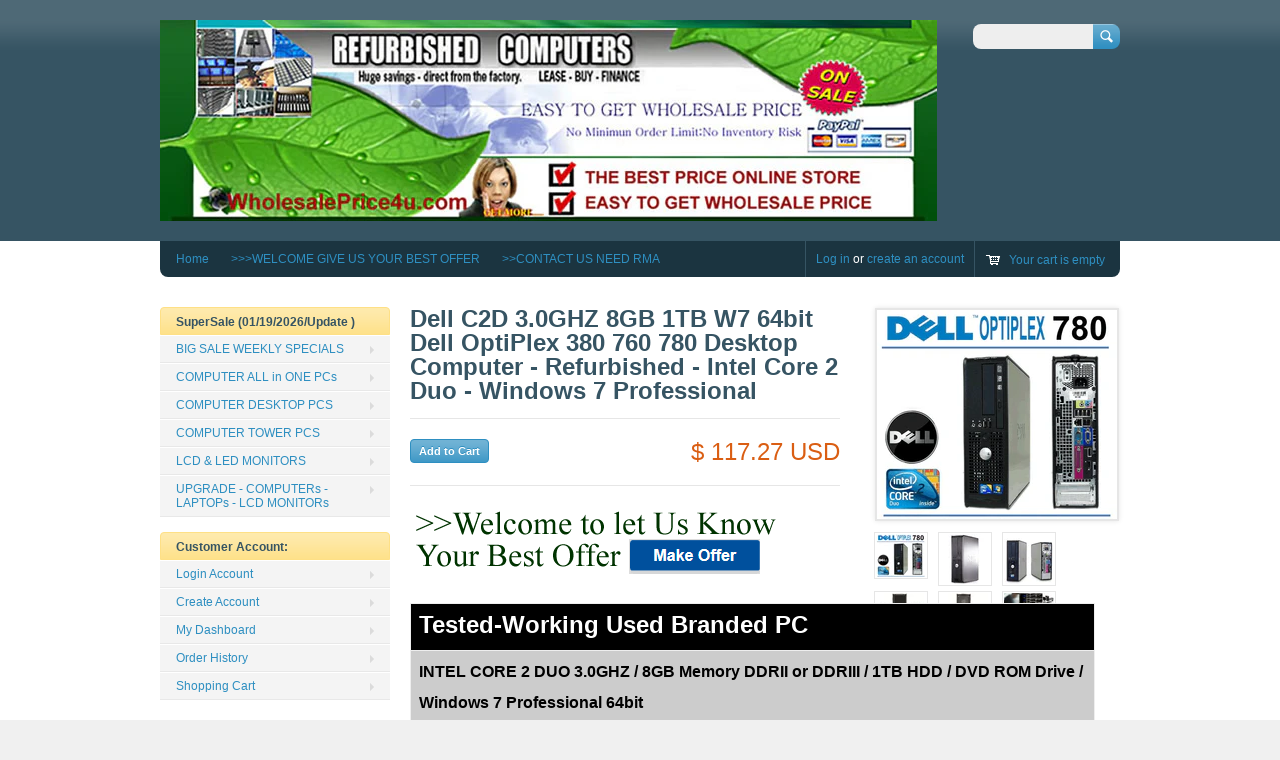

--- FILE ---
content_type: text/html; charset=utf-8
request_url: https://www.wholesaleprice4u.com/products/copy-of-copy-of-copy-of-dell-c2d-3-0ghz-8gb-750gb-w7-64bit-dell-optiplex-780-desktop-computer-refurbished-intel-core-2-duo-windows-7-professional
body_size: 19782
content:
<!doctype html>
<!--[if lt IE 7 ]> <html lang="en" class="no-js ie6"> <![endif]-->
<!--[if IE 7 ]>    <html lang="en" class="no-js ie7"> <![endif]-->
<!--[if IE 8 ]>    <html lang="en" class="no-js ie8"> <![endif]-->
<!--[if (gt IE 9)|!(IE)]><!--> <html lang="en" class="no-js"> <!--<![endif]-->
<head>
  <meta charset="UTF-8">
  <meta http-equiv="X-UA-Compatible" content="IE=edge,chrome=1">
  <link rel="canonical" href="https://www.wholesaleprice4u.com/products/copy-of-copy-of-copy-of-dell-c2d-3-0ghz-8gb-750gb-w7-64bit-dell-optiplex-780-desktop-computer-refurbished-intel-core-2-duo-windows-7-professional" /> 
  
  
  
  
  <meta name="description" content="Tested-Working Used Branded PC INTEL CORE 2 DUO 3.0GHZ / 8GB Memory DDRII or DDRIII / 1TB HDD / DVD ROM Drive / Windows 7 Professional 64bit Not Only Dirty Cheap But Also All of your Computing Needs Now and in the Future !!! Model Number: Dell OptiPlex 380 760 780 Tested-Working Grade A / 90Days DOA Warranty &amp;gt;&amp;gt;Th" />
  

  <meta property="og:site_name" content="Buy used refurbished desktop computers pcs laptops Notebooks lcd monitors flat screen monitor for sale online dell hp ibm gateway apple lenovo-wholesaleprice4u.com" />
  
  <meta property="og:image" content="//www.wholesaleprice4u.com/cdn/shop/products/GX780DTMain_a536d87f-9f02-4ffc-8e6c-aa02bf0cfa30_compact.gif?v=1509822592" />
    

  
  <title>Dell OptiPlex 780 Desktop Computer - Refurbished - Intel Core 2 Duo - Windows 7 Professional | Buy used refurbished desktop computers pcs laptops Notebooks lcd monitors flat screen monitor for sale online dell hp ibm gateway apple lenovo-wholesaleprice4u.com</title>
    
   
  <script>window.performance && window.performance.mark && window.performance.mark('shopify.content_for_header.start');</script><meta id="shopify-digital-wallet" name="shopify-digital-wallet" content="/2979185/digital_wallets/dialog">
<meta name="shopify-checkout-api-token" content="29c53a0cf9cbf1d5531b8566af948876">
<meta id="in-context-paypal-metadata" data-shop-id="2979185" data-venmo-supported="true" data-environment="production" data-locale="en_US" data-paypal-v4="true" data-currency="USD">
<link rel="alternate" type="application/json+oembed" href="https://www.wholesaleprice4u.com/products/copy-of-copy-of-copy-of-dell-c2d-3-0ghz-8gb-750gb-w7-64bit-dell-optiplex-780-desktop-computer-refurbished-intel-core-2-duo-windows-7-professional.oembed">
<script async="async" src="/checkouts/internal/preloads.js?locale=en-US"></script>
<script id="shopify-features" type="application/json">{"accessToken":"29c53a0cf9cbf1d5531b8566af948876","betas":["rich-media-storefront-analytics"],"domain":"www.wholesaleprice4u.com","predictiveSearch":true,"shopId":2979185,"locale":"en"}</script>
<script>var Shopify = Shopify || {};
Shopify.shop = "mygodwin-com.myshopify.com";
Shopify.locale = "en";
Shopify.currency = {"active":"USD","rate":"1.0"};
Shopify.country = "US";
Shopify.theme = {"name":"Megatronic","id":5423005,"schema_name":null,"schema_version":null,"theme_store_id":261,"role":"main"};
Shopify.theme.handle = "null";
Shopify.theme.style = {"id":null,"handle":null};
Shopify.cdnHost = "www.wholesaleprice4u.com/cdn";
Shopify.routes = Shopify.routes || {};
Shopify.routes.root = "/";</script>
<script type="module">!function(o){(o.Shopify=o.Shopify||{}).modules=!0}(window);</script>
<script>!function(o){function n(){var o=[];function n(){o.push(Array.prototype.slice.apply(arguments))}return n.q=o,n}var t=o.Shopify=o.Shopify||{};t.loadFeatures=n(),t.autoloadFeatures=n()}(window);</script>
<script id="shop-js-analytics" type="application/json">{"pageType":"product"}</script>
<script defer="defer" async type="module" src="//www.wholesaleprice4u.com/cdn/shopifycloud/shop-js/modules/v2/client.init-shop-cart-sync_BdyHc3Nr.en.esm.js"></script>
<script defer="defer" async type="module" src="//www.wholesaleprice4u.com/cdn/shopifycloud/shop-js/modules/v2/chunk.common_Daul8nwZ.esm.js"></script>
<script type="module">
  await import("//www.wholesaleprice4u.com/cdn/shopifycloud/shop-js/modules/v2/client.init-shop-cart-sync_BdyHc3Nr.en.esm.js");
await import("//www.wholesaleprice4u.com/cdn/shopifycloud/shop-js/modules/v2/chunk.common_Daul8nwZ.esm.js");

  window.Shopify.SignInWithShop?.initShopCartSync?.({"fedCMEnabled":true,"windoidEnabled":true});

</script>
<script id="__st">var __st={"a":2979185,"offset":-28800,"reqid":"ed9e94e8-d4e4-4ef8-bef7-c8285678a99e-1768988710","pageurl":"www.wholesaleprice4u.com\/products\/copy-of-copy-of-copy-of-dell-c2d-3-0ghz-8gb-750gb-w7-64bit-dell-optiplex-780-desktop-computer-refurbished-intel-core-2-duo-windows-7-professional","u":"cf15edb3128e","p":"product","rtyp":"product","rid":292284629019};</script>
<script>window.ShopifyPaypalV4VisibilityTracking = true;</script>
<script id="captcha-bootstrap">!function(){'use strict';const t='contact',e='account',n='new_comment',o=[[t,t],['blogs',n],['comments',n],[t,'customer']],c=[[e,'customer_login'],[e,'guest_login'],[e,'recover_customer_password'],[e,'create_customer']],r=t=>t.map((([t,e])=>`form[action*='/${t}']:not([data-nocaptcha='true']) input[name='form_type'][value='${e}']`)).join(','),a=t=>()=>t?[...document.querySelectorAll(t)].map((t=>t.form)):[];function s(){const t=[...o],e=r(t);return a(e)}const i='password',u='form_key',d=['recaptcha-v3-token','g-recaptcha-response','h-captcha-response',i],f=()=>{try{return window.sessionStorage}catch{return}},m='__shopify_v',_=t=>t.elements[u];function p(t,e,n=!1){try{const o=window.sessionStorage,c=JSON.parse(o.getItem(e)),{data:r}=function(t){const{data:e,action:n}=t;return t[m]||n?{data:e,action:n}:{data:t,action:n}}(c);for(const[e,n]of Object.entries(r))t.elements[e]&&(t.elements[e].value=n);n&&o.removeItem(e)}catch(o){console.error('form repopulation failed',{error:o})}}const l='form_type',E='cptcha';function T(t){t.dataset[E]=!0}const w=window,h=w.document,L='Shopify',v='ce_forms',y='captcha';let A=!1;((t,e)=>{const n=(g='f06e6c50-85a8-45c8-87d0-21a2b65856fe',I='https://cdn.shopify.com/shopifycloud/storefront-forms-hcaptcha/ce_storefront_forms_captcha_hcaptcha.v1.5.2.iife.js',D={infoText:'Protected by hCaptcha',privacyText:'Privacy',termsText:'Terms'},(t,e,n)=>{const o=w[L][v],c=o.bindForm;if(c)return c(t,g,e,D).then(n);var r;o.q.push([[t,g,e,D],n]),r=I,A||(h.body.append(Object.assign(h.createElement('script'),{id:'captcha-provider',async:!0,src:r})),A=!0)});var g,I,D;w[L]=w[L]||{},w[L][v]=w[L][v]||{},w[L][v].q=[],w[L][y]=w[L][y]||{},w[L][y].protect=function(t,e){n(t,void 0,e),T(t)},Object.freeze(w[L][y]),function(t,e,n,w,h,L){const[v,y,A,g]=function(t,e,n){const i=e?o:[],u=t?c:[],d=[...i,...u],f=r(d),m=r(i),_=r(d.filter((([t,e])=>n.includes(e))));return[a(f),a(m),a(_),s()]}(w,h,L),I=t=>{const e=t.target;return e instanceof HTMLFormElement?e:e&&e.form},D=t=>v().includes(t);t.addEventListener('submit',(t=>{const e=I(t);if(!e)return;const n=D(e)&&!e.dataset.hcaptchaBound&&!e.dataset.recaptchaBound,o=_(e),c=g().includes(e)&&(!o||!o.value);(n||c)&&t.preventDefault(),c&&!n&&(function(t){try{if(!f())return;!function(t){const e=f();if(!e)return;const n=_(t);if(!n)return;const o=n.value;o&&e.removeItem(o)}(t);const e=Array.from(Array(32),(()=>Math.random().toString(36)[2])).join('');!function(t,e){_(t)||t.append(Object.assign(document.createElement('input'),{type:'hidden',name:u})),t.elements[u].value=e}(t,e),function(t,e){const n=f();if(!n)return;const o=[...t.querySelectorAll(`input[type='${i}']`)].map((({name:t})=>t)),c=[...d,...o],r={};for(const[a,s]of new FormData(t).entries())c.includes(a)||(r[a]=s);n.setItem(e,JSON.stringify({[m]:1,action:t.action,data:r}))}(t,e)}catch(e){console.error('failed to persist form',e)}}(e),e.submit())}));const S=(t,e)=>{t&&!t.dataset[E]&&(n(t,e.some((e=>e===t))),T(t))};for(const o of['focusin','change'])t.addEventListener(o,(t=>{const e=I(t);D(e)&&S(e,y())}));const B=e.get('form_key'),M=e.get(l),P=B&&M;t.addEventListener('DOMContentLoaded',(()=>{const t=y();if(P)for(const e of t)e.elements[l].value===M&&p(e,B);[...new Set([...A(),...v().filter((t=>'true'===t.dataset.shopifyCaptcha))])].forEach((e=>S(e,t)))}))}(h,new URLSearchParams(w.location.search),n,t,e,['guest_login'])})(!0,!0)}();</script>
<script integrity="sha256-4kQ18oKyAcykRKYeNunJcIwy7WH5gtpwJnB7kiuLZ1E=" data-source-attribution="shopify.loadfeatures" defer="defer" src="//www.wholesaleprice4u.com/cdn/shopifycloud/storefront/assets/storefront/load_feature-a0a9edcb.js" crossorigin="anonymous"></script>
<script data-source-attribution="shopify.dynamic_checkout.dynamic.init">var Shopify=Shopify||{};Shopify.PaymentButton=Shopify.PaymentButton||{isStorefrontPortableWallets:!0,init:function(){window.Shopify.PaymentButton.init=function(){};var t=document.createElement("script");t.src="https://www.wholesaleprice4u.com/cdn/shopifycloud/portable-wallets/latest/portable-wallets.en.js",t.type="module",document.head.appendChild(t)}};
</script>
<script data-source-attribution="shopify.dynamic_checkout.buyer_consent">
  function portableWalletsHideBuyerConsent(e){var t=document.getElementById("shopify-buyer-consent"),n=document.getElementById("shopify-subscription-policy-button");t&&n&&(t.classList.add("hidden"),t.setAttribute("aria-hidden","true"),n.removeEventListener("click",e))}function portableWalletsShowBuyerConsent(e){var t=document.getElementById("shopify-buyer-consent"),n=document.getElementById("shopify-subscription-policy-button");t&&n&&(t.classList.remove("hidden"),t.removeAttribute("aria-hidden"),n.addEventListener("click",e))}window.Shopify?.PaymentButton&&(window.Shopify.PaymentButton.hideBuyerConsent=portableWalletsHideBuyerConsent,window.Shopify.PaymentButton.showBuyerConsent=portableWalletsShowBuyerConsent);
</script>
<script data-source-attribution="shopify.dynamic_checkout.cart.bootstrap">document.addEventListener("DOMContentLoaded",(function(){function t(){return document.querySelector("shopify-accelerated-checkout-cart, shopify-accelerated-checkout")}if(t())Shopify.PaymentButton.init();else{new MutationObserver((function(e,n){t()&&(Shopify.PaymentButton.init(),n.disconnect())})).observe(document.body,{childList:!0,subtree:!0})}}));
</script>
<link id="shopify-accelerated-checkout-styles" rel="stylesheet" media="screen" href="https://www.wholesaleprice4u.com/cdn/shopifycloud/portable-wallets/latest/accelerated-checkout-backwards-compat.css" crossorigin="anonymous">
<style id="shopify-accelerated-checkout-cart">
        #shopify-buyer-consent {
  margin-top: 1em;
  display: inline-block;
  width: 100%;
}

#shopify-buyer-consent.hidden {
  display: none;
}

#shopify-subscription-policy-button {
  background: none;
  border: none;
  padding: 0;
  text-decoration: underline;
  font-size: inherit;
  cursor: pointer;
}

#shopify-subscription-policy-button::before {
  box-shadow: none;
}

      </style>

<script>window.performance && window.performance.mark && window.performance.mark('shopify.content_for_header.end');</script>

   

  <link href="//www.wholesaleprice4u.com/cdn/shop/t/2/assets/style.css?v=125595561215134577371696190868" rel="stylesheet" type="text/css" media="all" />  
  <link href="//www.wholesaleprice4u.com/cdn/shop/t/2/assets/facebox.css?v=24388858100639518761384994900" rel="stylesheet" type="text/css" media="all" />
  <script src="//www.wholesaleprice4u.com/cdn/shopifycloud/storefront/assets/themes_support/option_selection-b017cd28.js" type="text/javascript"></script>
  
<link href="https://monorail-edge.shopifysvc.com" rel="dns-prefetch">
<script>(function(){if ("sendBeacon" in navigator && "performance" in window) {try {var session_token_from_headers = performance.getEntriesByType('navigation')[0].serverTiming.find(x => x.name == '_s').description;} catch {var session_token_from_headers = undefined;}var session_cookie_matches = document.cookie.match(/_shopify_s=([^;]*)/);var session_token_from_cookie = session_cookie_matches && session_cookie_matches.length === 2 ? session_cookie_matches[1] : "";var session_token = session_token_from_headers || session_token_from_cookie || "";function handle_abandonment_event(e) {var entries = performance.getEntries().filter(function(entry) {return /monorail-edge.shopifysvc.com/.test(entry.name);});if (!window.abandonment_tracked && entries.length === 0) {window.abandonment_tracked = true;var currentMs = Date.now();var navigation_start = performance.timing.navigationStart;var payload = {shop_id: 2979185,url: window.location.href,navigation_start,duration: currentMs - navigation_start,session_token,page_type: "product"};window.navigator.sendBeacon("https://monorail-edge.shopifysvc.com/v1/produce", JSON.stringify({schema_id: "online_store_buyer_site_abandonment/1.1",payload: payload,metadata: {event_created_at_ms: currentMs,event_sent_at_ms: currentMs}}));}}window.addEventListener('pagehide', handle_abandonment_event);}}());</script>
<script id="web-pixels-manager-setup">(function e(e,d,r,n,o){if(void 0===o&&(o={}),!Boolean(null===(a=null===(i=window.Shopify)||void 0===i?void 0:i.analytics)||void 0===a?void 0:a.replayQueue)){var i,a;window.Shopify=window.Shopify||{};var t=window.Shopify;t.analytics=t.analytics||{};var s=t.analytics;s.replayQueue=[],s.publish=function(e,d,r){return s.replayQueue.push([e,d,r]),!0};try{self.performance.mark("wpm:start")}catch(e){}var l=function(){var e={modern:/Edge?\/(1{2}[4-9]|1[2-9]\d|[2-9]\d{2}|\d{4,})\.\d+(\.\d+|)|Firefox\/(1{2}[4-9]|1[2-9]\d|[2-9]\d{2}|\d{4,})\.\d+(\.\d+|)|Chrom(ium|e)\/(9{2}|\d{3,})\.\d+(\.\d+|)|(Maci|X1{2}).+ Version\/(15\.\d+|(1[6-9]|[2-9]\d|\d{3,})\.\d+)([,.]\d+|)( \(\w+\)|)( Mobile\/\w+|) Safari\/|Chrome.+OPR\/(9{2}|\d{3,})\.\d+\.\d+|(CPU[ +]OS|iPhone[ +]OS|CPU[ +]iPhone|CPU IPhone OS|CPU iPad OS)[ +]+(15[._]\d+|(1[6-9]|[2-9]\d|\d{3,})[._]\d+)([._]\d+|)|Android:?[ /-](13[3-9]|1[4-9]\d|[2-9]\d{2}|\d{4,})(\.\d+|)(\.\d+|)|Android.+Firefox\/(13[5-9]|1[4-9]\d|[2-9]\d{2}|\d{4,})\.\d+(\.\d+|)|Android.+Chrom(ium|e)\/(13[3-9]|1[4-9]\d|[2-9]\d{2}|\d{4,})\.\d+(\.\d+|)|SamsungBrowser\/([2-9]\d|\d{3,})\.\d+/,legacy:/Edge?\/(1[6-9]|[2-9]\d|\d{3,})\.\d+(\.\d+|)|Firefox\/(5[4-9]|[6-9]\d|\d{3,})\.\d+(\.\d+|)|Chrom(ium|e)\/(5[1-9]|[6-9]\d|\d{3,})\.\d+(\.\d+|)([\d.]+$|.*Safari\/(?![\d.]+ Edge\/[\d.]+$))|(Maci|X1{2}).+ Version\/(10\.\d+|(1[1-9]|[2-9]\d|\d{3,})\.\d+)([,.]\d+|)( \(\w+\)|)( Mobile\/\w+|) Safari\/|Chrome.+OPR\/(3[89]|[4-9]\d|\d{3,})\.\d+\.\d+|(CPU[ +]OS|iPhone[ +]OS|CPU[ +]iPhone|CPU IPhone OS|CPU iPad OS)[ +]+(10[._]\d+|(1[1-9]|[2-9]\d|\d{3,})[._]\d+)([._]\d+|)|Android:?[ /-](13[3-9]|1[4-9]\d|[2-9]\d{2}|\d{4,})(\.\d+|)(\.\d+|)|Mobile Safari.+OPR\/([89]\d|\d{3,})\.\d+\.\d+|Android.+Firefox\/(13[5-9]|1[4-9]\d|[2-9]\d{2}|\d{4,})\.\d+(\.\d+|)|Android.+Chrom(ium|e)\/(13[3-9]|1[4-9]\d|[2-9]\d{2}|\d{4,})\.\d+(\.\d+|)|Android.+(UC? ?Browser|UCWEB|U3)[ /]?(15\.([5-9]|\d{2,})|(1[6-9]|[2-9]\d|\d{3,})\.\d+)\.\d+|SamsungBrowser\/(5\.\d+|([6-9]|\d{2,})\.\d+)|Android.+MQ{2}Browser\/(14(\.(9|\d{2,})|)|(1[5-9]|[2-9]\d|\d{3,})(\.\d+|))(\.\d+|)|K[Aa][Ii]OS\/(3\.\d+|([4-9]|\d{2,})\.\d+)(\.\d+|)/},d=e.modern,r=e.legacy,n=navigator.userAgent;return n.match(d)?"modern":n.match(r)?"legacy":"unknown"}(),u="modern"===l?"modern":"legacy",c=(null!=n?n:{modern:"",legacy:""})[u],f=function(e){return[e.baseUrl,"/wpm","/b",e.hashVersion,"modern"===e.buildTarget?"m":"l",".js"].join("")}({baseUrl:d,hashVersion:r,buildTarget:u}),m=function(e){var d=e.version,r=e.bundleTarget,n=e.surface,o=e.pageUrl,i=e.monorailEndpoint;return{emit:function(e){var a=e.status,t=e.errorMsg,s=(new Date).getTime(),l=JSON.stringify({metadata:{event_sent_at_ms:s},events:[{schema_id:"web_pixels_manager_load/3.1",payload:{version:d,bundle_target:r,page_url:o,status:a,surface:n,error_msg:t},metadata:{event_created_at_ms:s}}]});if(!i)return console&&console.warn&&console.warn("[Web Pixels Manager] No Monorail endpoint provided, skipping logging."),!1;try{return self.navigator.sendBeacon.bind(self.navigator)(i,l)}catch(e){}var u=new XMLHttpRequest;try{return u.open("POST",i,!0),u.setRequestHeader("Content-Type","text/plain"),u.send(l),!0}catch(e){return console&&console.warn&&console.warn("[Web Pixels Manager] Got an unhandled error while logging to Monorail."),!1}}}}({version:r,bundleTarget:l,surface:e.surface,pageUrl:self.location.href,monorailEndpoint:e.monorailEndpoint});try{o.browserTarget=l,function(e){var d=e.src,r=e.async,n=void 0===r||r,o=e.onload,i=e.onerror,a=e.sri,t=e.scriptDataAttributes,s=void 0===t?{}:t,l=document.createElement("script"),u=document.querySelector("head"),c=document.querySelector("body");if(l.async=n,l.src=d,a&&(l.integrity=a,l.crossOrigin="anonymous"),s)for(var f in s)if(Object.prototype.hasOwnProperty.call(s,f))try{l.dataset[f]=s[f]}catch(e){}if(o&&l.addEventListener("load",o),i&&l.addEventListener("error",i),u)u.appendChild(l);else{if(!c)throw new Error("Did not find a head or body element to append the script");c.appendChild(l)}}({src:f,async:!0,onload:function(){if(!function(){var e,d;return Boolean(null===(d=null===(e=window.Shopify)||void 0===e?void 0:e.analytics)||void 0===d?void 0:d.initialized)}()){var d=window.webPixelsManager.init(e)||void 0;if(d){var r=window.Shopify.analytics;r.replayQueue.forEach((function(e){var r=e[0],n=e[1],o=e[2];d.publishCustomEvent(r,n,o)})),r.replayQueue=[],r.publish=d.publishCustomEvent,r.visitor=d.visitor,r.initialized=!0}}},onerror:function(){return m.emit({status:"failed",errorMsg:"".concat(f," has failed to load")})},sri:function(e){var d=/^sha384-[A-Za-z0-9+/=]+$/;return"string"==typeof e&&d.test(e)}(c)?c:"",scriptDataAttributes:o}),m.emit({status:"loading"})}catch(e){m.emit({status:"failed",errorMsg:(null==e?void 0:e.message)||"Unknown error"})}}})({shopId: 2979185,storefrontBaseUrl: "https://www.wholesaleprice4u.com",extensionsBaseUrl: "https://extensions.shopifycdn.com/cdn/shopifycloud/web-pixels-manager",monorailEndpoint: "https://monorail-edge.shopifysvc.com/unstable/produce_batch",surface: "storefront-renderer",enabledBetaFlags: ["2dca8a86"],webPixelsConfigList: [{"id":"379060298","configuration":"{\"config\":\"{\\\"pixel_id\\\":\\\"G-SBC5NCJJ10\\\",\\\"target_country\\\":\\\"US\\\",\\\"gtag_events\\\":[{\\\"type\\\":\\\"purchase\\\",\\\"action_label\\\":\\\"G-SBC5NCJJ10\\\"},{\\\"type\\\":\\\"page_view\\\",\\\"action_label\\\":\\\"G-SBC5NCJJ10\\\"},{\\\"type\\\":\\\"view_item\\\",\\\"action_label\\\":\\\"G-SBC5NCJJ10\\\"},{\\\"type\\\":\\\"search\\\",\\\"action_label\\\":\\\"G-SBC5NCJJ10\\\"},{\\\"type\\\":\\\"add_to_cart\\\",\\\"action_label\\\":\\\"G-SBC5NCJJ10\\\"},{\\\"type\\\":\\\"begin_checkout\\\",\\\"action_label\\\":\\\"G-SBC5NCJJ10\\\"},{\\\"type\\\":\\\"add_payment_info\\\",\\\"action_label\\\":\\\"G-SBC5NCJJ10\\\"}],\\\"enable_monitoring_mode\\\":false}\"}","eventPayloadVersion":"v1","runtimeContext":"OPEN","scriptVersion":"b2a88bafab3e21179ed38636efcd8a93","type":"APP","apiClientId":1780363,"privacyPurposes":[],"dataSharingAdjustments":{"protectedCustomerApprovalScopes":["read_customer_address","read_customer_email","read_customer_name","read_customer_personal_data","read_customer_phone"]}},{"id":"shopify-app-pixel","configuration":"{}","eventPayloadVersion":"v1","runtimeContext":"STRICT","scriptVersion":"0450","apiClientId":"shopify-pixel","type":"APP","privacyPurposes":["ANALYTICS","MARKETING"]},{"id":"shopify-custom-pixel","eventPayloadVersion":"v1","runtimeContext":"LAX","scriptVersion":"0450","apiClientId":"shopify-pixel","type":"CUSTOM","privacyPurposes":["ANALYTICS","MARKETING"]}],isMerchantRequest: false,initData: {"shop":{"name":"Buy used refurbished desktop computers pcs laptops Notebooks lcd monitors flat screen monitor for sale online dell hp ibm gateway apple lenovo-wholesaleprice4u.com","paymentSettings":{"currencyCode":"USD"},"myshopifyDomain":"mygodwin-com.myshopify.com","countryCode":"US","storefrontUrl":"https:\/\/www.wholesaleprice4u.com"},"customer":null,"cart":null,"checkout":null,"productVariants":[{"price":{"amount":117.27,"currencyCode":"USD"},"product":{"title":"Dell C2D 3.0GHZ 8GB 1TB W7 64bit Dell OptiPlex 380 760 780 Desktop Computer - Refurbished - Intel Core 2 Duo - Windows 7 Professional","vendor":"wholesaleprice4u.com","id":"292284629019","untranslatedTitle":"Dell C2D 3.0GHZ 8GB 1TB W7 64bit Dell OptiPlex 380 760 780 Desktop Computer - Refurbished - Intel Core 2 Duo - Windows 7 Professional","url":"\/products\/copy-of-copy-of-copy-of-dell-c2d-3-0ghz-8gb-750gb-w7-64bit-dell-optiplex-780-desktop-computer-refurbished-intel-core-2-duo-windows-7-professional","type":"DESKTOP"},"id":"3989677408283","image":{"src":"\/\/www.wholesaleprice4u.com\/cdn\/shop\/products\/GX780DTMain_a536d87f-9f02-4ffc-8e6c-aa02bf0cfa30.gif?v=1509822592"},"sku":"","title":"Default Title","untranslatedTitle":"Default Title"}],"purchasingCompany":null},},"https://www.wholesaleprice4u.com/cdn","fcfee988w5aeb613cpc8e4bc33m6693e112",{"modern":"","legacy":""},{"shopId":"2979185","storefrontBaseUrl":"https:\/\/www.wholesaleprice4u.com","extensionBaseUrl":"https:\/\/extensions.shopifycdn.com\/cdn\/shopifycloud\/web-pixels-manager","surface":"storefront-renderer","enabledBetaFlags":"[\"2dca8a86\"]","isMerchantRequest":"false","hashVersion":"fcfee988w5aeb613cpc8e4bc33m6693e112","publish":"custom","events":"[[\"page_viewed\",{}],[\"product_viewed\",{\"productVariant\":{\"price\":{\"amount\":117.27,\"currencyCode\":\"USD\"},\"product\":{\"title\":\"Dell C2D 3.0GHZ 8GB 1TB W7 64bit Dell OptiPlex 380 760 780 Desktop Computer - Refurbished - Intel Core 2 Duo - Windows 7 Professional\",\"vendor\":\"wholesaleprice4u.com\",\"id\":\"292284629019\",\"untranslatedTitle\":\"Dell C2D 3.0GHZ 8GB 1TB W7 64bit Dell OptiPlex 380 760 780 Desktop Computer - Refurbished - Intel Core 2 Duo - Windows 7 Professional\",\"url\":\"\/products\/copy-of-copy-of-copy-of-dell-c2d-3-0ghz-8gb-750gb-w7-64bit-dell-optiplex-780-desktop-computer-refurbished-intel-core-2-duo-windows-7-professional\",\"type\":\"DESKTOP\"},\"id\":\"3989677408283\",\"image\":{\"src\":\"\/\/www.wholesaleprice4u.com\/cdn\/shop\/products\/GX780DTMain_a536d87f-9f02-4ffc-8e6c-aa02bf0cfa30.gif?v=1509822592\"},\"sku\":\"\",\"title\":\"Default Title\",\"untranslatedTitle\":\"Default Title\"}}]]"});</script><script>
  window.ShopifyAnalytics = window.ShopifyAnalytics || {};
  window.ShopifyAnalytics.meta = window.ShopifyAnalytics.meta || {};
  window.ShopifyAnalytics.meta.currency = 'USD';
  var meta = {"product":{"id":292284629019,"gid":"gid:\/\/shopify\/Product\/292284629019","vendor":"wholesaleprice4u.com","type":"DESKTOP","handle":"copy-of-copy-of-copy-of-dell-c2d-3-0ghz-8gb-750gb-w7-64bit-dell-optiplex-780-desktop-computer-refurbished-intel-core-2-duo-windows-7-professional","variants":[{"id":3989677408283,"price":11727,"name":"Dell C2D 3.0GHZ 8GB 1TB W7 64bit Dell OptiPlex 380 760 780 Desktop Computer - Refurbished - Intel Core 2 Duo - Windows 7 Professional","public_title":null,"sku":""}],"remote":false},"page":{"pageType":"product","resourceType":"product","resourceId":292284629019,"requestId":"ed9e94e8-d4e4-4ef8-bef7-c8285678a99e-1768988710"}};
  for (var attr in meta) {
    window.ShopifyAnalytics.meta[attr] = meta[attr];
  }
</script>
<script class="analytics">
  (function () {
    var customDocumentWrite = function(content) {
      var jquery = null;

      if (window.jQuery) {
        jquery = window.jQuery;
      } else if (window.Checkout && window.Checkout.$) {
        jquery = window.Checkout.$;
      }

      if (jquery) {
        jquery('body').append(content);
      }
    };

    var hasLoggedConversion = function(token) {
      if (token) {
        return document.cookie.indexOf('loggedConversion=' + token) !== -1;
      }
      return false;
    }

    var setCookieIfConversion = function(token) {
      if (token) {
        var twoMonthsFromNow = new Date(Date.now());
        twoMonthsFromNow.setMonth(twoMonthsFromNow.getMonth() + 2);

        document.cookie = 'loggedConversion=' + token + '; expires=' + twoMonthsFromNow;
      }
    }

    var trekkie = window.ShopifyAnalytics.lib = window.trekkie = window.trekkie || [];
    if (trekkie.integrations) {
      return;
    }
    trekkie.methods = [
      'identify',
      'page',
      'ready',
      'track',
      'trackForm',
      'trackLink'
    ];
    trekkie.factory = function(method) {
      return function() {
        var args = Array.prototype.slice.call(arguments);
        args.unshift(method);
        trekkie.push(args);
        return trekkie;
      };
    };
    for (var i = 0; i < trekkie.methods.length; i++) {
      var key = trekkie.methods[i];
      trekkie[key] = trekkie.factory(key);
    }
    trekkie.load = function(config) {
      trekkie.config = config || {};
      trekkie.config.initialDocumentCookie = document.cookie;
      var first = document.getElementsByTagName('script')[0];
      var script = document.createElement('script');
      script.type = 'text/javascript';
      script.onerror = function(e) {
        var scriptFallback = document.createElement('script');
        scriptFallback.type = 'text/javascript';
        scriptFallback.onerror = function(error) {
                var Monorail = {
      produce: function produce(monorailDomain, schemaId, payload) {
        var currentMs = new Date().getTime();
        var event = {
          schema_id: schemaId,
          payload: payload,
          metadata: {
            event_created_at_ms: currentMs,
            event_sent_at_ms: currentMs
          }
        };
        return Monorail.sendRequest("https://" + monorailDomain + "/v1/produce", JSON.stringify(event));
      },
      sendRequest: function sendRequest(endpointUrl, payload) {
        // Try the sendBeacon API
        if (window && window.navigator && typeof window.navigator.sendBeacon === 'function' && typeof window.Blob === 'function' && !Monorail.isIos12()) {
          var blobData = new window.Blob([payload], {
            type: 'text/plain'
          });

          if (window.navigator.sendBeacon(endpointUrl, blobData)) {
            return true;
          } // sendBeacon was not successful

        } // XHR beacon

        var xhr = new XMLHttpRequest();

        try {
          xhr.open('POST', endpointUrl);
          xhr.setRequestHeader('Content-Type', 'text/plain');
          xhr.send(payload);
        } catch (e) {
          console.log(e);
        }

        return false;
      },
      isIos12: function isIos12() {
        return window.navigator.userAgent.lastIndexOf('iPhone; CPU iPhone OS 12_') !== -1 || window.navigator.userAgent.lastIndexOf('iPad; CPU OS 12_') !== -1;
      }
    };
    Monorail.produce('monorail-edge.shopifysvc.com',
      'trekkie_storefront_load_errors/1.1',
      {shop_id: 2979185,
      theme_id: 5423005,
      app_name: "storefront",
      context_url: window.location.href,
      source_url: "//www.wholesaleprice4u.com/cdn/s/trekkie.storefront.cd680fe47e6c39ca5d5df5f0a32d569bc48c0f27.min.js"});

        };
        scriptFallback.async = true;
        scriptFallback.src = '//www.wholesaleprice4u.com/cdn/s/trekkie.storefront.cd680fe47e6c39ca5d5df5f0a32d569bc48c0f27.min.js';
        first.parentNode.insertBefore(scriptFallback, first);
      };
      script.async = true;
      script.src = '//www.wholesaleprice4u.com/cdn/s/trekkie.storefront.cd680fe47e6c39ca5d5df5f0a32d569bc48c0f27.min.js';
      first.parentNode.insertBefore(script, first);
    };
    trekkie.load(
      {"Trekkie":{"appName":"storefront","development":false,"defaultAttributes":{"shopId":2979185,"isMerchantRequest":null,"themeId":5423005,"themeCityHash":"6939515010573237590","contentLanguage":"en","currency":"USD","eventMetadataId":"92ae8bde-77af-4ad2-9186-06059abf12db"},"isServerSideCookieWritingEnabled":true,"monorailRegion":"shop_domain","enabledBetaFlags":["65f19447"]},"Session Attribution":{},"S2S":{"facebookCapiEnabled":false,"source":"trekkie-storefront-renderer","apiClientId":580111}}
    );

    var loaded = false;
    trekkie.ready(function() {
      if (loaded) return;
      loaded = true;

      window.ShopifyAnalytics.lib = window.trekkie;

      var originalDocumentWrite = document.write;
      document.write = customDocumentWrite;
      try { window.ShopifyAnalytics.merchantGoogleAnalytics.call(this); } catch(error) {};
      document.write = originalDocumentWrite;

      window.ShopifyAnalytics.lib.page(null,{"pageType":"product","resourceType":"product","resourceId":292284629019,"requestId":"ed9e94e8-d4e4-4ef8-bef7-c8285678a99e-1768988710","shopifyEmitted":true});

      var match = window.location.pathname.match(/checkouts\/(.+)\/(thank_you|post_purchase)/)
      var token = match? match[1]: undefined;
      if (!hasLoggedConversion(token)) {
        setCookieIfConversion(token);
        window.ShopifyAnalytics.lib.track("Viewed Product",{"currency":"USD","variantId":3989677408283,"productId":292284629019,"productGid":"gid:\/\/shopify\/Product\/292284629019","name":"Dell C2D 3.0GHZ 8GB 1TB W7 64bit Dell OptiPlex 380 760 780 Desktop Computer - Refurbished - Intel Core 2 Duo - Windows 7 Professional","price":"117.27","sku":"","brand":"wholesaleprice4u.com","variant":null,"category":"DESKTOP","nonInteraction":true,"remote":false},undefined,undefined,{"shopifyEmitted":true});
      window.ShopifyAnalytics.lib.track("monorail:\/\/trekkie_storefront_viewed_product\/1.1",{"currency":"USD","variantId":3989677408283,"productId":292284629019,"productGid":"gid:\/\/shopify\/Product\/292284629019","name":"Dell C2D 3.0GHZ 8GB 1TB W7 64bit Dell OptiPlex 380 760 780 Desktop Computer - Refurbished - Intel Core 2 Duo - Windows 7 Professional","price":"117.27","sku":"","brand":"wholesaleprice4u.com","variant":null,"category":"DESKTOP","nonInteraction":true,"remote":false,"referer":"https:\/\/www.wholesaleprice4u.com\/products\/copy-of-copy-of-copy-of-dell-c2d-3-0ghz-8gb-750gb-w7-64bit-dell-optiplex-780-desktop-computer-refurbished-intel-core-2-duo-windows-7-professional"});
      }
    });


        var eventsListenerScript = document.createElement('script');
        eventsListenerScript.async = true;
        eventsListenerScript.src = "//www.wholesaleprice4u.com/cdn/shopifycloud/storefront/assets/shop_events_listener-3da45d37.js";
        document.getElementsByTagName('head')[0].appendChild(eventsListenerScript);

})();</script>
  <script>
  if (!window.ga || (window.ga && typeof window.ga !== 'function')) {
    window.ga = function ga() {
      (window.ga.q = window.ga.q || []).push(arguments);
      if (window.Shopify && window.Shopify.analytics && typeof window.Shopify.analytics.publish === 'function') {
        window.Shopify.analytics.publish("ga_stub_called", {}, {sendTo: "google_osp_migration"});
      }
      console.error("Shopify's Google Analytics stub called with:", Array.from(arguments), "\nSee https://help.shopify.com/manual/promoting-marketing/pixels/pixel-migration#google for more information.");
    };
    if (window.Shopify && window.Shopify.analytics && typeof window.Shopify.analytics.publish === 'function') {
      window.Shopify.analytics.publish("ga_stub_initialized", {}, {sendTo: "google_osp_migration"});
    }
  }
</script>
<script
  defer
  src="https://www.wholesaleprice4u.com/cdn/shopifycloud/perf-kit/shopify-perf-kit-3.0.4.min.js"
  data-application="storefront-renderer"
  data-shop-id="2979185"
  data-render-region="gcp-us-central1"
  data-page-type="product"
  data-theme-instance-id="5423005"
  data-theme-name=""
  data-theme-version=""
  data-monorail-region="shop_domain"
  data-resource-timing-sampling-rate="10"
  data-shs="true"
  data-shs-beacon="true"
  data-shs-export-with-fetch="true"
  data-shs-logs-sample-rate="1"
  data-shs-beacon-endpoint="https://www.wholesaleprice4u.com/api/collect"
></script>
</head>

<body class=" template-product" id="dell-optiplex-780-desktop-computer-refurbished-intel-core-2-duo-windows-7-professional">

  <!-- Header -->
  <div id="header-wrapper">
    <div id="header" class="wrapper clearfix">
      
       <strong id="site-title"> 
        <a href="/" title="Home">
           <img src="//www.wholesaleprice4u.com/cdn/shop/t/2/assets/logo.png?v=108065638213774152701416181766" alt="Buy used refurbished desktop computers pcs laptops Notebooks lcd monitors flat screen monitor for sale online dell hp ibm gateway apple lenovo-wholesaleprice4u.com" />         
        </a>
       </strong> 
    
      <form id="search" action="/search" method="get">
        <label for="top-search-input" class="visuallyhidden">Search</label>
        <input type="text" id="top-search-input" name="q" class="search-input" value="" accesskey="4" autocomplete="off" />
        <input type="submit" class="search-submit" value="Search" />
      </form>
      
    </div><!-- /#header -->
  </div><!-- /#header-wrapper -->
    
    
  <div id="main-wrapper">

    <!-- Top Menu -->
    <div id="top-menu" class="wrapper clearfix top-menu">
      <ul id="nav">
        
        <li class="top ">
          
          
            <a class="root" href="/">Home</a>
          
        </li>
        
        <li class="top ">
          
          
            <a class="root" href="/pages/bestoffer">>>>WELCOME GIVE US YOUR BEST OFFER</a>
          
        </li>
        
        <li class="top ">
          
          
            <a class="root" href="/pages/contact-us-need-rma">>>CONTACT US NEED RMA</a>
          
        </li>
        
      </ul><!-- /#nav -->
    
      <ul id="customer-controls">
        
        <li class="customer-account-links">
          
            <p><a href="/account/login" id="customer_login_link">Log in</a> or <a href="/account/register" id="customer_register_link">create an account</a></p>
          
        </li>
             
      
           
      
        <li class="cart-link">
          <a href="/cart" class="num-items-in-cart">
            <span id="top-cartlink-text" class="icon">
              
                Your cart is empty
              
            </span>
          </a>             
        </li>
      </ul><!-- #customer-controls -->
    </div><!-- /#top-menu --> 
  
  
  
    <!-- Main Content -->
    <div id="main" class="wrapper clearfix">
      <div class="content-wrapper clearfix">
          
        
          <div class="col-content">
  
  <div id="single-product" class="product-copy-of-copy-of-copy-of-dell-c2d-3-0ghz-8gb-750gb-w7-64bit-dell-optiplex-780-desktop-computer-refurbished-intel-core-2-duo-windows-7-professional clearfix">
  
    <div id="product-photos" class="clearfix">
      <div class="large-thumb">
        <a class="lightbox" href="//www.wholesaleprice4u.com/cdn/shop/products/GX780DTMain_a536d87f-9f02-4ffc-8e6c-aa02bf0cfa30_large.gif?v=1509822592">
          <img src="//www.wholesaleprice4u.com/cdn/shop/products/GX780DTMain_a536d87f-9f02-4ffc-8e6c-aa02bf0cfa30_medium.gif?v=1509822592" alt="Dell C2D 3.0GHZ 8GB 1TB W7 64bit Dell OptiPlex 380 760 780 Desktop Computer - Refurbished - Intel Core 2 Duo - Windows 7 Professional" />
        </a>
      </div>
      
      
      <ul id="product-thumbs">
        
          <li class=" zoomThumbActive first">
            <a class="lightbox" href="//www.wholesaleprice4u.com/cdn/shop/products/GX780DTMain_a536d87f-9f02-4ffc-8e6c-aa02bf0cfa30_large.gif?v=1509822592">
              <img src="//www.wholesaleprice4u.com/cdn/shop/products/GX780DTMain_a536d87f-9f02-4ffc-8e6c-aa02bf0cfa30_thumb.gif?v=1509822592" alt="Dell C2D 3.0GHZ 8GB 1TB W7 64bit Dell OptiPlex 380 760 780 Desktop Computer - Refurbished - Intel Core 2 Duo - Windows 7 Professional">
            </a>
          </li>
        
          <li class="">
            <a class="lightbox" href="//www.wholesaleprice4u.com/cdn/shop/products/GX780DT001_48949fcf-2d3f-4ba7-9fe0-a862f69dc115_large.jpg?v=1509822592">
              <img src="//www.wholesaleprice4u.com/cdn/shop/products/GX780DT001_48949fcf-2d3f-4ba7-9fe0-a862f69dc115_thumb.jpg?v=1509822592" alt="Dell C2D 3.0GHZ 8GB 1TB W7 64bit Dell OptiPlex 380 760 780 Desktop Computer - Refurbished - Intel Core 2 Duo - Windows 7 Professional">
            </a>
          </li>
        
          <li class="">
            <a class="lightbox" href="//www.wholesaleprice4u.com/cdn/shop/products/GX780DT002_8331096d-28f8-4b50-acfd-0424cb3f8c26_large.jpg?v=1509822592">
              <img src="//www.wholesaleprice4u.com/cdn/shop/products/GX780DT002_8331096d-28f8-4b50-acfd-0424cb3f8c26_thumb.jpg?v=1509822592" alt="Dell C2D 3.0GHZ 8GB 1TB W7 64bit Dell OptiPlex 380 760 780 Desktop Computer - Refurbished - Intel Core 2 Duo - Windows 7 Professional">
            </a>
          </li>
        
          <li class="">
            <a class="lightbox" href="//www.wholesaleprice4u.com/cdn/shop/products/GX780DT003_4b45864e-bec8-455b-a29f-a397bb607dd4_large.jpg?v=1509822592">
              <img src="//www.wholesaleprice4u.com/cdn/shop/products/GX780DT003_4b45864e-bec8-455b-a29f-a397bb607dd4_thumb.jpg?v=1509822592" alt="Dell C2D 3.0GHZ 8GB 1TB W7 64bit Dell OptiPlex 380 760 780 Desktop Computer - Refurbished - Intel Core 2 Duo - Windows 7 Professional">
            </a>
          </li>
        
          <li class="">
            <a class="lightbox" href="//www.wholesaleprice4u.com/cdn/shop/products/GX780DT004_37e7942a-1796-4173-aed3-4942318ee0fb_large.jpg?v=1509822592">
              <img src="//www.wholesaleprice4u.com/cdn/shop/products/GX780DT004_37e7942a-1796-4173-aed3-4942318ee0fb_thumb.jpg?v=1509822592" alt="Dell C2D 3.0GHZ 8GB 1TB W7 64bit Dell OptiPlex 380 760 780 Desktop Computer - Refurbished - Intel Core 2 Duo - Windows 7 Professional">
            </a>
          </li>
        
          <li class="">
            <a class="lightbox" href="//www.wholesaleprice4u.com/cdn/shop/products/MCSEsupport_d96bfedf-2c9e-4444-be8b-d656b8f0e826_large.jpeg?v=1509822592">
              <img src="//www.wholesaleprice4u.com/cdn/shop/products/MCSEsupport_d96bfedf-2c9e-4444-be8b-d656b8f0e826_thumb.jpeg?v=1509822592" alt="Dell C2D 3.0GHZ 8GB 1TB W7 64bit Dell OptiPlex 380 760 780 Desktop Computer - Refurbished - Intel Core 2 Duo - Windows 7 Professional">
            </a>
          </li>
                
      </ul>
           
    </div><!-- /#product-photos -->
      
    <div id="product-details" class="right">
      <div class="product-name">
        <h1>Dell C2D 3.0GHZ 8GB 1TB W7 64bit Dell OptiPlex 380 760 780 Desktop Computer - Refurbished - Intel Core 2 Duo - Windows 7 Professional</h1>
      </div>

      <div class="options clearfix">      
        
        <p id="add-to-cart-msg"></p>                                                        
        <p class="price"></p>   
        <form action="/cart/add" method="post" class="variants clearfix">       
                                                                                
          <div class="variants-wrapper visuallyhidden"> 
            <select id="product-select" name="id">
              
              <option value="3989677408283">Default Title - $ 117.27</option>
              
            </select>
          </div>
          
          <input class="btn" type="submit" name="add" id="add-to-cart" value="Add to Cart" />
        </form>
        
      </div><!-- /.options -->
      
      <div class="description">
                

        <p><a title="Welcome to give us your Best Offer" href="http://www.wholesaleprice4u.com/pages/bestoffer" target="_blank" rel="noopener noreferrer"><img src="https://cdn.shopify.com/s/files/1/0297/9185/files/bestoffer001.gif?17175022065269884008"></a></p>
<table style="width: 664px;" border="0">
<tbody>
<tr>
<td height="38" style="width: 650px;" bgcolor="#000000" colspan="2">
<div align="left" style="text-align: left;"><span style="color: #ffffff; font-size: x-large;" size="5" color="#ffffff"><strong><span style="color: navy; font-family: Arial; font-size: 16pt; mso-font-kerning: 18.0pt;"><span style="color: #000000;" color="#000000"><strong><span style="color: #ffffff; font-size: x-large;" size="5" color="#ffffff"><span style="color: #ffffff;" color="#ffffff">Tested-Working Used Branded PC</span></span></strong></span></span></strong></span></div>
</td>
</tr>
<tr>
<td style="width: 650px;" bgcolor="#cccccc" colspan="2">
<p class="MsoNormal" style="text-align: left; -ms-layout-grid-mode: char; mso-margin-top-alt: auto; mso-margin-bottom-alt: auto;"><span style="color: navy; font-family: Arial; font-size: 16pt; mso-font-kerning: 18.0pt;"><span style="color: #000000;" color="#000000"><strong><span style="font-size: medium;" size="3">INTEL CORE 2 DUO 3.0GHZ / 8GB Memory <span style="font-family: Arial;" face="Arial">DDRII or </span>DDRIII / 1TB HDD / <span style="font-family: Arial;" face="Arial">DVD ROM Drive / </span></span><span style="font-size: medium;" size="3"><span style="font-family: Arial;" face="Arial"></span></span><span style="font-size: medium;" size="3"><span style="font-family: Arial;" face="Arial"></span></span><span style="font-size: medium;" size="3"><span style="font-family: Arial;" face="Arial">Windows 7 Professional 64bit</span><span style="font-family: Arial;" face="Arial"> </span></span></strong></span></span></p>
<p style="text-align: left;"><span style="color: #990000;" color="#990000"><strong>Not Only Dirty Cheap But Also All of your Computing Needs Now and in the Future !!! </strong></span></p>
<p style="text-align: left;"><b><span style="color: navy; font-size: 16pt;"><span style="color: #000000; font-size: large;" size="4" color="#000000">Model Number: Dell OptiPlex 380 760 780</span></span></b></p>
<p class="MsoNormal" style="text-align: left; -ms-layout-grid-mode: char; mso-margin-top-alt: auto; mso-margin-bottom-alt: auto;"><b><span style="color: navy; font-size: 16pt;">Tested-Working Grade A / 90Days DOA Warranty </span></b></p>
<p style="text-align: left;"><b><span style="color: #000000;" color="#000000">&gt;&gt;</span></b><span style="font-size: x-large;" size="5"><span style="font-family: Times New Roman, Times, serif; font-size: large;" size="4" face="Times New Roman, Times, serif">This computer has gone through our extensive refurbishing program and has been upgraded with the highest quality components.</span></span></p>
</td>
</tr>
<tr bgcolor="#003300">
<td height="77" style="width: 650px;" colspan="2">
<div align="center"><b><span style="color: maroon; font-size: 16pt;"><a href="https://cdn.shopify.com/s/files/1/0297/9185/files/GX780DTMain.gif?14661256247578910721" target="_blank" rel="noopener noreferrer"><img width="400" src="https://cdn.shopify.com/s/files/1/0297/9185/files/GX780DTMain.gif?14661256247578910721" border="0"></a></span><span style="color: maroon; font-size: 16pt;"></span><span style="color: maroon; font-size: 16pt;"></span></b></div>
</td>
</tr>
<tr align="middle" valign="center" bgcolor="#003300">
<td style="width: 406px;">
<div align="center"><span style="color: #ffffff; font-size: medium;" size="3" color="#ffffff"><span style="font-family: Arial;"><a href="https://cdn.shopify.com/s/files/1/0297/9185/files/GX780DT001.jpg?14661256247578910721" target="_blank" rel="noopener noreferrer"><img width="300" src="https://cdn.shopify.com/s/files/1/0297/9185/files/GX780DT001.jpg?14661256247578910721" border="0"></a></span></span></div>
</td>
<td height="0" style="width: 244px;">
<div align="center">
<span style="font-family: Arial;"><a href="https://cdn.shopify.com/s/files/1/0297/9185/files/GX780DT002.jpg?14661256247578910721" target="_blank" rel="noopener noreferrer"><img width="300" src="https://cdn.shopify.com/s/files/1/0297/9185/files/GX780DT002.jpg?14661256247578910721" border="0"></a></span><span style="font-family: Arial;"></span>
</div>
</td>
</tr>
<tr valign="center" bgcolor="#003300">
<td align="middle" style="width: 406px;">
<div align="center"><a href="https://cdn.shopify.com/s/files/1/0297/9185/files/GX780DT003.jpg?14661256247578910721" target="_blank" rel="noopener noreferrer"><img width="300" src="https://cdn.shopify.com/s/files/1/0297/9185/files/GX780DT003.jpg?14661256247578910721" border="0"></a></div>
</td>
<td height="-1" align="middle" style="width: 244px;">
<div align="center"><a href="https://cdn.shopify.com/s/files/1/0297/9185/files/GX780DT004.jpg?14661256247578910721" target="_blank" rel="noopener noreferrer"><img width="300" height="300" src="https://cdn.shopify.com/s/files/1/0297/9185/files/GX780DT004.jpg?14661256247578910721" border="0"></a></div>
</td>
</tr>
<tr>
<td height="8" style="width: 650px;" bgcolor="#000000" colspan="2">
<div align="center"><span style="color: #ffffff; font-size: x-large;" size="5" color="#ffffff"><strong>This Item Detail </strong></span></div>
</td>
</tr>
<tr>
<td style="width: 406px; text-align: left;" bgcolor="#cccccc">
<p><span style="font-size: medium;" size="3"><span style="mso-bookmark: iPixAnchor;"><b><span style="color: black; font-size: 18pt;"><span style="font-family: Times New Roman;" face="Times New Roman">Dell CORE 2 DUO PC<strong><span style="font-family: Arial; font-size: medium;" size="3" face="Arial"> </span></strong></span></span></b></span></span></p>
<ul>
<li>
<div class="MsoNormal" style="margin: 0in 0in 0pt;"><strong><strong><span style="font-size: medium;" size="3">INTEL CORE 2 DUO<span style="font-family: Arial; font-size: medium;" size="3" face="Arial"> 3.0</span>GHZ (extremely fast)</span></strong></strong></div>
</li>
<li>
<div class="MsoNormal" style="margin: 0in 0in 0pt;">
<div class="MsoNormal" style="margin: 0in 0in 0pt;"><strong><span style="font-size: medium;" size="3">8GB <span style="font-family: Arial;" face="Arial">DDRII or </span>DDRIII Memory <a href="http://www.wholesaleprice4u.com/collections/upgrade-to-your-pcs-lcds" target="_blank" rel="noopener noreferrer">(Upgrade to more memory)</a></span></strong></div>
</div>
</li>
</ul>
<ul>
<li>
<div class="MsoNormal" style="margin: 0in 0in 0pt;">
<strong><strong><span style="font-size: medium;" size="3">SATA 1TB Hard Drive (Lots of space for music, photos, and video)</span></strong></strong> <strong><span style="font-size: medium;" size="3"><a href="http://www.wholesaleprice4u.com/collections/upgrade-to-your-pcs-lcds" target="_blank" rel="noopener noreferrer">(Upgrade to more HDD</a></span><a href="http://www.wholesaleprice4u.com/collections/upgrade-to-your-pcs-lcds"><span style="font-size: medium;" size="3">)</span></a></strong>
</div>
</li>
<li>
<div class="MsoNormal" style="margin: 0in 0in 0pt;"><strong><strong><span style="font-size: medium;" size="3">DVD ROM Drive ( Plays VCD's &amp;DVD's )<a href="http://www.wholesaleprice4u.com/collections/upgrade-to-your-pcs-lcds" target="_blank" rel="noopener noreferrer">(Upgrade to Combo/Burner</a></span><a href="http://www.wholesaleprice4u.com/collections/upgrade-to-your-pcs-lcds"> ) </a></strong></strong></div>
</li>
<li>
<div class="MsoNormal" style="margin: 0in 0in 0pt;"><strong><span style="font-size: medium;" size="3">Intel® 82567LM Gigabit1 Ethernet LAN 10/100/1000 (Remote Wake Up, PXE support and Intel Active Management Technol-ogy support) (Cable-DSL Internet Ready)</span></strong></div>
</li>
<li>
<div class="MsoNormal" style="margin: 0in 0in 0pt;"><strong><strong><span style="font-size: medium;" size="3">8</span><span style="font-size: medium;" size="3"> 2.0 USB Ports (2 on front and 6 on rear)</span></strong></strong></div>
<div class="MsoNormal" style="margin: 0in 0in 0pt;">
<div class="MsoNormal" style="margin: 0in 0in 0pt;">
<div class="MsoNormal" style="margin: 0in 0in 0pt;"><strong></strong></div>
</div>
</div>
</li>
<li><span style="color: #000000; font-family: Times New Roman, Times, serif; font-size: medium;" size="3" color="#000000" face="Times New Roman, Times, serif"><strong>VIDEO: Integrated Intel GMA 4500</strong></span></li>
<li><span style="color: #000000; font-family: Times New Roman, Times, serif; font-size: medium;" size="3" color="#000000" face="Times New Roman, Times, serif"><strong>SOUND: ADI 1984A High Definition Audio Codec</strong></span></li>
<li><strong><span style="color: #000000; font-family: Times New Roman, Times, serif; font-size: medium;" size="3" color="#000000" face="Times New Roman, Times, serif">MODEM: Add a Dial-Up to PC Just Cheap(see our <a href="http://www.wholesaleprice4u.com/collections/upgrade-to-your-pcs-lcds" target="_blank" rel="noopener noreferrer">Desktop-Upgrade PCs/LCDs</a>)</span></strong></li>
<li style="text-align: left;">
<strong><span style="color: #000000; font-family: Times New Roman, Times, serif; font-size: medium;" size="3" color="#000000" face="Times New Roman, Times, serif">WIRELESS: Add a Wifi Card to PC Just Cheap (</span></strong><strong><span style="color: #000000; font-family: Times New Roman, Times, serif; font-size: medium;" size="3" color="#000000" face="Times New Roman, Times, serif">see our <a href="http://www.wholesaleprice4u.com/collections/upgrade-to-your-pcs-lcds" target="_blank" rel="noopener noreferrer">Desktop-Upgrade PCs/LCDs</a>)</span></strong>
</li>
<li style="text-align: left;"><strong><span style="color: #000000; font-family: Times New Roman, Times, serif; font-size: medium;" size="3" color="#000000" face="Times New Roman, Times, serif">LCD Monitors : Easy to Get Wholesale Price for LCD Monitors (see our <a href="http://www.wholesaleprice4u.com/collections/upgrade-to-your-pcs-lcds" target="_blank" rel="noopener noreferrer">Desktop-Upgrade PCs/LCDs</a>)</span></strong></li>
<li style="text-align: left;"><strong><span style="color: #000000; font-family: Times New Roman, Times, serif; font-size: medium;" size="3" color="#000000" face="Times New Roman, Times, serif">What's Included :Desktop Computer loaded with Windows 7 Professional 64 Bit / Recovery partition included for easy reinstallation of operating system / PC Power cord / Mouse,Keyboard LCD Monitor not Included(<a href="http://www.wholesaleprice4u.com/collections/upgrade-to-your-pcs-lcds" target="_blank" rel="noopener noreferrer">Add Keyboard/Mouse/LCD</a> Just Cheap )</span></strong></li>
</ul>
</td>
<td valign="top" style="width: 244px;" bgcolor="#003300" rowspan="4">
<p align="left"><span style="color: #ffffff; font-size: medium;" size="3" color="#ffffff"><a href="https://cdn.shopify.com/s/files/1/0297/9185/files/computerlot001.jpg" target="_blank" rel="noopener noreferrer"><img width="300" src="https://cdn.shopify.com/s/files/1/0297/9185/files/computerlot001.jpg" border="0"></a><span style="font-family: Arial;"></span></span></p>
<p><span style="font-family: Arial;"><span style="color: #ffffff; font-size: medium;" size="3" color="#ffffff"><a href="https://cdn.shopify.com/s/files/1/0297/9185/files/computerlot002.jpg" target="_blank" rel="noopener noreferrer"><img width="300" src="https://cdn.shopify.com/s/files/1/0297/9185/files/computerlot002.jpg" border="0"></a></span></span></p>
<p><span style="color: #ffffff; font-size: medium;" size="3" color="#ffffff"><a href="https://cdn.shopify.com/s/files/1/0297/9185/files/computerlot003.jpg" target="_blank" rel="noopener noreferrer"><img width="300" src="https://cdn.shopify.com/s/files/1/0297/9185/files/computerlot003.jpg" border="0"></a></span></p>
<p><span style="color: #ffffff; font-size: medium;" size="3" color="#ffffff"><a href="https://cdn.shopify.com/s/files/1/0297/9185/files/computerlot004.gif" target="_blank" rel="noopener noreferrer"><img width="300" src="https://cdn.shopify.com/s/files/1/0297/9185/files/computerlot004.gif" border="0"></a></span></p>
<p><span style="color: #ffffff; font-size: medium;" size="3" color="#ffffff"><a href="https://cdn.shopify.com/s/files/1/0297/9185/files/computerlot005.jpg" target="_blank" rel="noopener noreferrer"><img width="300" src="https://cdn.shopify.com/s/files/1/0297/9185/files/computerlot005.jpg" border="0"></a></span></p>
</td>
</tr>
<tr>
<td style="width: 406px; text-align: left;" bgcolor="#003300"><span style="color: #000066;" color="#000066"><span style="color: navy; font-size: 16pt;"><span style="font-size: x-large;" size="5"><span style="color: #ffff00; font-family: Times New Roman, Times, serif;" color="#ffff00" face="Times New Roman, Times, serif"><strong>The Computer has gone through our extensive refurbishing program and has been TESTED-Working Grade A.</strong></span></span></span></span></td>
</tr>
<tr>
<td style="width: 406px; text-align: left;" bgcolor="#000000"><span style="text-decoration: underline;"><strong><span style="color: #ffffff; font-family: Times New Roman; font-size: x-large;" size="5" color="#ffffff" face="Times New Roman">Software Included </span></strong></span></td>
</tr>
<tr>
<td valign="top" style="width: 406px;" bgcolor="#cccccc">
<span style="text-decoration: underline;"><strong><span style="color: #990000; font-family: Times New Roman; font-size: x-large;" size="5" color="#990000" face="Times New Roman"><span style="color: black;">&gt;</span><span style="color: black;">&gt; <span style="font-size: x-large;" size="5">Windows 7 Professional 64bit</span><span style="text-decoration: underline;"><strong><span style="font-size: x-large;" size="5"></span></strong></span>:</span></span></strong></span>
<ul type="disc" style="margin-top: 0in;">
<li class="MsoNormal" style="margin: 0in 0in 0pt; text-align: left; mso-list: l0 level1 lfo1; tab-stops: list .5in;"><strong><span style="color: #0c5ba8; font-family: Verdana; font-size: 9pt; mso-bidi-font-family: Arial;"><span style="color: #000000; font-family: Times New Roman, Times, serif; font-size: medium;" size="3" color="#000000" face="Times New Roman, Times, serif">This desktop comes fully loaded with Microsoft Windows 7 Professional 64 Bit! </span></span></strong></li>
<li style="text-align: left;"><span style="font-family: Times New Roman, Times, serif; font-size: medium;" size="3" face="Times New Roman, Times, serif"><strong><span style="font-family: Verdana; font-size: 9pt; mso-bidi-font-family: Arial;"><span style="color: #000000;" color="#000000">This package will arrive with a restore partition and has been recently restored with Windows so you will be the first to use it. The restore partition will allow you to restore your computer back to the original state of purchase at any time and prevent expensive trips to the computer repair shop.</span></span></strong></span></li>
<li style="text-align: left;"><strong><span style="font-family: Verdana; font-size: 9pt;"><span style="color: #990000; font-size: large;" size="4" color="#990000">Software BONUS :Free install the following software (All Needs Now and in the Future):</span></span></strong></li>
<li class="MsoNormal" style="margin: 0in 0in 0pt; text-align: left; mso-list: l0 level1 lfo1; tab-stops: list .5in;">
<span style="font-family: Verdana; font-size: 9pt; mso-bidi-font-family: Arial;"><span style="color: #000000; font-size: medium;" size="3" color="#000000"><strong><span style="font-family: Times New Roman, Times, serif; font-size: large;" size="4" face="Times New Roman, Times, serif">Open Office:</span></strong></span></span>
<p><span style="color: #000000;" color="#000000">Open Office with Word, Excel, and PowerPoint compatible software is installed </span></p>
</li>
<li class="MsoNormal" style="margin: 0in 0in 0pt; text-align: left; mso-list: l0 level1 lfo1; tab-stops: list .5in;"><span style="font-family: Verdana; font-size: 9pt; mso-bidi-font-family: Arial;"><span style="color: #000000; font-family: Times New Roman, Times, serif; font-size: large;" size="4" color="#000000" face="Times New Roman, Times, serif"><strong>Spy ware Prevention and Removal:</strong></span> <strong><span style="color: #000000; font-family: Times New Roman, Times, serif; font-size: medium;" size="3" color="#000000" face="Times New Roman, Times, serif">Ad aware SE, completely protect your computer against adware and spyware and combined it with the features you want in a PC that can be used for Office, Home or School</span></strong></span></li>
<li class="MsoNormal" style="margin: 0in 0in 0pt; text-align: left; mso-list: l0 level1 lfo1; tab-stops: list .5in;">
<span style="font-family: Verdana; font-size: 9pt; mso-bidi-font-family: Arial;"><span style="color: #ff0000; font-size: medium;" size="3" color="#ff0000"><strong><span style="color: #000000; font-family: Times New Roman, Times, serif; font-size: large;" size="4" color="#000000" face="Times New Roman, Times, serif">PDF viewer:</span></strong></span></span><strong><span style="color: #000000; font-family: Times New Roman, Times, serif; font-size: medium;" size="3" color="#000000" face="Times New Roman, Times, serif"><span style="font-family: Verdana; font-size: 9pt; mso-bidi-font-family: Arial;">Adobe Acrobat Reader,So you can open all the .pdf document!!! </span></span></strong>
</li>
<li class="MsoNormal" style="margin: 0in 0in 0pt; text-align: left; mso-list: l0 level1 lfo1; tab-stops: list .5in;"><span style="font-size: 14pt;"><span style="font-size: 14pt;"><span style="color: #000000;" color="#000000"><span style="font-size: x-large;" size="5"><span style="font-family: Verdana; font-size: 9pt; mso-bidi-font-family: Arial;"><span style="color: #ff0000; font-size: medium;" size="3" color="#ff0000"><span style="color: #000000; font-family: Times New Roman, Times, serif; font-size: large;" size="4" color="#000000" face="Times New Roman, Times, serif"><strong>CD/DVD Burning Software:</strong></span></span> <strong><span style="color: #000000; font-family: Times New Roman, Times, serif; font-size: medium;" size="3" color="#000000" face="Times New Roman, Times, serif">Nero Express Burning software (should you have CDRW/DVDRW or upgrade to a burner)</span></strong></span></span></span></span></span></li>
<li style="text-align: left;"><span style="font-family: Verdana; font-size: 9pt; mso-bidi-font-family: Arial;"><span style="color: #ff0000; font-size: medium;" size="3" color="#ff0000"><strong><span style="color: #000000; font-family: Times New Roman, Times, serif; font-size: large;" size="4" color="#000000" face="Times New Roman, Times, serif">PowerDVD:</span></strong></span> <strong><span style="color: #000000; font-family: Times New Roman, Times, serif; font-size: medium;" size="3" color="#000000" face="Times New Roman, Times, serif">So you can watch your favorite DVD's while your doing your homework or writing that proposal</span></strong></span></li>
</ul>
</td>
</tr>
<tr>
<td height="8" style="width: 650px;" bgcolor="#000000" colspan="2">
<div align="center"><span style="color: #ffffff; font-size: x-large;" size="5" color="#ffffff"><strong>Super Size Your Order With UPGRADES!!!</strong></span></div>
</td>
</tr>
<tr bgcolor="#003300">
<td height="7" style="width: 650px;" colspan="2">
<div align="center">
<p><a href="http://www.wholesaleprice4u.com/collections/upgrade-to-your-pcs-lcds" target="_blank" rel="noopener noreferrer"><img width="600" height="153" src="https://cdn.shopify.com/s/files/1/0297/9185/files/upgradeYourItem.gif" border="0"></a></p>
<p align="left" style="text-align: left;"><span style="color: #ffffff; font-family: Times New Roman, Times, serif; font-size: large;" size="4" color="#ffffff" face="Times New Roman, Times, serif">Clicking the image above will take you to our <em><span style="color: #ffff00;" color="#ffff00"><strong>Upgrades section in our Online Store</strong></span></em>. From there, just click the "<strong><span style="color: #ffff00;" color="#ffff00">buy it now</span></strong>" button on any item you're interested in and it will automatically add it to your order. We will install and configure each item into your computer before shipping.</span></p>
<p> </p>
</div>
</td>
</tr>
<tr>
<td height="44" style="width: 406px;" bgcolor="#000000">
<p class="MsoNormal" style="text-align: left;"><span style="color: #ff0000; font-size: large;" size="4" color="#ff0000"><span lang="EN-US" xml:lang="EN-US"><span lang="EN-US" xml:lang="EN-US"><span style="color: #ff0000; font-size: large;" size="4" color="#ff0000"><span style="font-family: Times New Roman, Times, serif; font-size: medium;" size="3" face="Times New Roman, Times, serif"><span style="color: #ffff00;" color="#ffff00"><span style="color: #ffffff;" color="#ffffff"><strong>WHY BUY FROM US </strong></span></span></span></span></span></span><strong><span style="color: #ffffff;" color="#ffffff"><span style="font-family: Times New Roman, Times, serif; font-size: medium;" size="3" face="Times New Roman, Times, serif">:</span></span></strong></span></p>
</td>
<td style="width: 244px;" bgcolor="#003300" rowspan="4"><a href="https://cdn.shopify.com/s/files/1/0297/9185/files/MCSEsupport.jpg" target="_blank" rel="noopener noreferrer"><img width="300" height="373" src="https://cdn.shopify.com/s/files/1/0297/9185/files/MCSEsupport.jpg" border="0"></a></td>
</tr>
<tr>
<td height="45" style="width: 406px;" bgcolor="#cccccc">
<p class="MsoNormal" style="text-align: left;"><span style="font-family: Times New Roman, Times, serif; font-size: medium;" size="3" face="Times New Roman, Times, serif"><strong>MCSE engineer stands behind our products to ensure 100% </strong></span><span style="font-family: Times New Roman, Times, serif; font-size: medium;" size="3" face="Times New Roman, Times, serif"><strong>satisfaction with your purchase.</strong></span></p>
<p class="MsoNormal" style="text-align: left;"><span style="color: #000000;" color="#000000"><strong><span style="font-family: Times New Roman, Times, serif; font-size: medium;" size="3" face="Times New Roman, Times, serif"><span style="color: #0c5ba8; font-family: Verdana; font-size: 9pt; mso-bidi-font-family: Arial;">All units are thoroughly tested and must meet stringent quality standards before leaving our warehouse.(Used)</span></span></strong></span></p>
</td>
</tr>
<tr>
<td height="61" style="width: 406px; text-align: left;" bgcolor="#000000"><span style="color: #ff0000; font-size: large;" size="4" color="#ff0000"><span lang="EN-US" xml:lang="EN-US"><span lang="EN-US" xml:lang="EN-US"><span style="color: #ff0000; font-size: large;" size="4" color="#ff0000"><strong><span style="color: #ffffff; font-family: Times New Roman, Times, serif;" color="#ffffff" face="Times New Roman, Times, serif">DON'T FORGET UPGRADE YOUR SYSTEM</span></strong></span></span></span><span style="color: #ffffff; font-family: Times New Roman, Times, serif;" color="#ffffff" face="Times New Roman, Times, serif"><strong>:</strong></span></span></td>
</tr>
<tr>
<td style="width: 406px;" bgcolor="#990000"><a href="http://www.wholesaleprice4u.com/collections/upgrade-to-your-pcs-lcds" target="_blank" rel="noopener noreferrer"><img width="350" height="200" src="https://cdn.shopify.com/s/files/1/0297/9185/files/Upgrade.gif" border="0"></a></td>
</tr>
<tr>
<td height="8" style="width: 650px;" bgcolor="#000000" colspan="2">
<div align="center"><span style="color: #ffffff; font-size: x-large;" size="5" color="#ffffff"><strong>Shipping</strong></span></div>
</td>
</tr>
<tr>
<td style="width: 650px;" bgcolor="#cccccc" colspan="2">
<p> </p>
<ul>
<li>
<div class="MsoNormal" style="margin: 0in 0in 0pt; text-align: left;"><strong><strong><span style="font-size: medium;" size="3">We ONLY ship to the Continental 48 States within the United States.</span></strong></strong></div>
</li>
<li style="text-align: left;">
<div class="MsoNormal" style="margin: 0in 0in 0pt;"><strong><span style="font-size: medium;" size="3">If the payment is sent through PayPal, we ONLY ship to the PayPal Confirmed Address shown in the payment received email.</span></strong></div>
</li>
<li style="text-align: left;">
<div class="MsoNormal" style="margin: 0in 0in 0pt;"><strong><strong><span style="font-size: medium;" size="3">We will ship out your item within 1 business days once your payment is cleared</span></strong></strong></div>
</li>
<li style="text-align: left;">
<div class="MsoNormal" style="margin: 0in 0in 0pt;">
<address w:st="on"></address>
<div class="MsoNormal" style="margin: 0in 0in 0pt;"><span style="color: #990000; font-size: large;" size="4" color="#990000"><strong>We do not ship P.O. Box Address.</strong></span></div>
</div>
</li>
<li>
<div class="MsoNormal" style="margin: 0in 0in 0pt; text-align: left;"><strong><span style="font-size: medium;" size="3">We Ship with FedEx Ground Services and tracking information will be sent through email.</span></strong></div>
</li>
<li>
<div class="MsoNormal" style="margin: 0in 0in 0pt;">
<div class="MsoNormal" style="margin: 0in 0in 0pt;">
<div class="MsoNormal" style="margin: 0in 0in 0pt;">
<div align="center"><img width="300" height="143" src="https://cdn.shopify.com/s/files/1/0297/9185/files/fedex_ground_image.jpg"></div>
</div>
</div>
</div>
</li>
</ul>
</td>
</tr>
<tr>
<td height="8" style="width: 650px;" bgcolor="#000000" colspan="2">
<div align="center"><span style="color: #ffffff; font-size: x-large;" size="5" color="#ffffff"><strong>Our Warranty </strong></span></div>
</td>
</tr>
<tr valign="center">
<td height="38" style="width: 650px;" bgcolor="#cccccc" colspan="2">
<div align="left">
<ul>
<li style="text-align: left;"><strong>We ship each business day. We do not ship on weekends or holidays.</strong></li>
<li style="text-align: left;"><strong>We provide a 30-day money back guarantee, and a full 90-day parts and labor warranty.</strong></li>
<li style="text-align: left;"><strong>Warranty applies to hardware only, not software. Software issues are not covered. </strong></li>
<li style="text-align: left;"><strong>If for any reason you are not satisfied, please contact our customer service department . Your purchase will be refunded less shipping and handling.</strong></li>
<li style="text-align: left;"><strong>The buyer is responsible for the return shipping upon any repairs or returns and in the case of a refund, a $30 outbound (us to you) shipping fee will be deducted from the refund. </strong></li>
<li style="text-align: left;">
<strong>All returns must include all original items undamaged, in re-saleable condition, all original packaging including manuals, warranty forms, etc. Shipping and handling fees are not refundable.</strong>
<div class="MsoNormal" style="margin: 0in 0in 0pt;"></div>
</li>
</ul>
</div>
</td>
</tr>
<tr valign="middle">
<td align="center" style="width: 650px;" bgcolor="#003300" colspan="2"></td>
</tr>
</tbody>
</table>
      </div>      
    </div><!-- /#product-details -->

  </div><!-- /#single-product -->

  <div class="productlist-wrapper condensed">
  
  
  
  
  
  
  
</div>


   


</div><!-- /.col-content -->



<div class="col-browse">
  
<!-- Widget: list all collections -->
<div class="widget widget-linklist" id="widget-allcollections">
	<div class="widget-header">
		<h3><a href="/collections">SuperSale (01/19/2026/Update )</a></h3>
	</div>
	<div class="widget-content">
		<ul>
		
			<li><a href="/collections/big-sale-this-week" title="BIG SALE WEEKLY SPECIALS">BIG SALE WEEKLY SPECIALS<span class="arrow"></span></a></li>
		
			<li><a href="/collections/clearance-all-in-one-computers-super-big-sale-53-off" title="COMPUTER ALL in ONE PCs">COMPUTER ALL in ONE PCs<span class="arrow"></span></a></li>
		
			<li><a href="/collections/clearance-desktop-pc-this-week-limit-qty-time" title="COMPUTER DESKTOP PCS">COMPUTER DESKTOP PCS<span class="arrow"></span></a></li>
		
			<li><a href="/collections/refurbished-tower-pcs" title="COMPUTER TOWER PCS">COMPUTER TOWER PCS<span class="arrow"></span></a></li>
		
			<li><a href="/collections/clearance-lcd-monitors-15-17-19-above-this-week-limit-qty-time" title="LCD & LED MONITORS">LCD & LED MONITORS<span class="arrow"></span></a></li>
		
			<li><a href="/collections/upgrade-to-your-pcs-lcds" title="UPGRADE - COMPUTERs - LAPTOPs - LCD MONITORs">UPGRADE - COMPUTERs - LAPTOPs - LCD MONITORs<span class="arrow"></span></a></li>
		
		</ul>
	</div>		
</div><!-- /.widget -->



	<!-- Widget: Custom linklist -->
<div class="widget widget-linklist" id="widget-customer-account">
	<div class="widget-header">
		<h3>Customer Account:</h3>
	</div>
	<div class="widget-content">
		<ul>
		
			<li><a href="http://www.wholesaleprice4u.com/account/login" title="Login Account">Login Account<span class="arrow"></span></a></li>
		
			<li><a href="http://www.wholesaleprice4u.com/account/register" title="Create Account">Create Account<span class="arrow"></span></a></li>
		
			<li><a href="http://www.wholesaleprice4u.com/account" title="My Dashboard">My Dashboard<span class="arrow"></span></a></li>
		
			<li><a href="http://www.wholesaleprice4u.com/account" title="Order History">Order History<span class="arrow"></span></a></li>
		
			<li><a href="http://www.wholesaleprice4u.com/cart" title="Shopping Cart">Shopping Cart<span class="arrow"></span></a></li>
		
		</ul>
	</div>		
</div><!-- /.widget -->






    
  






</div><!-- /#col-browse -->
        
        
      </div><!-- /.content -->
    </div><!-- /#main -->
  
  </div><!-- /#main-wrapper -->



  <!-- Footer -->
  <div id="footer-wrapper">
    <div id="footer" class="wrapper clearfix">
            
      <div class="join-newsletter footer-col">
        <h3>Join our Mailing List</h3> 
        <form method="post" action="/contact#contact_form" id="contact_form" accept-charset="UTF-8" class="contact-form"><input type="hidden" name="form_type" value="customer" /><input type="hidden" name="utf8" value="✓" />
        
          

          
        
          <input type="hidden" id="contact_tags" name="contact[tags]" value="prospect,newsletter"/>
          <div id="newsletter-signup">
            <input type="hidden" id="newsletter-first-name" name="contact[first_name]" value="Subscriber" />
            <input type="hidden" id="newsletter-last-name" name="contact[last_name]" value="Newsletter" />
            <label for="newsletter-email">Email address:</label>
            <input type="email" class="email" id="newsletter-email" name="contact[email]" />
            <input type="submit" class="submit btn" value="Join" />
          </div>
        </form>     
      </div>
      
      <div class="footer-linklists footer-col">
        	
<div class="footer-linklist">				
	<h3>Customer Account:</h3>
	<ul>
		
      <li class="first">
				<a href="http://www.wholesaleprice4u.com/account/login"><span class="arrow"></span>Login Account</a>
			</li>
    
      <li>
				<a href="http://www.wholesaleprice4u.com/account/register"><span class="arrow"></span>Create Account</a>
			</li>
    
      <li>
				<a href="http://www.wholesaleprice4u.com/account"><span class="arrow"></span>My Dashboard</a>
			</li>
    
      <li>
				<a href="http://www.wholesaleprice4u.com/account"><span class="arrow"></span>Order History</a>
			</li>
    
      <li class="last">
				<a href="http://www.wholesaleprice4u.com/cart"><span class="arrow"></span>Shopping Cart</a>
			</li>
    	
	</ul>
</div>
       
        	
<div class="footer-linklist">				
	<h3>Customer Service:</h3>
	<ul>
		
      <li class="first">
				<a href="/search"><span class="arrow"></span>Search</a>
			</li>
    
      <li>
				<a href="/pages/privacy-policy"><span class="arrow"></span>Privacy Policy</a>
			</li>
    
      <li>
				<a href="/pages/terms-of-service"><span class="arrow"></span>Terms of Service</a>
			</li>
    
      <li class="last">
				<a href="/pages/about-us"><span class="arrow"></span>Contact Us</a>
			</li>
    	
	</ul>
</div>
       
        	
<div class="footer-linklist">				
	<h3>Shipping & Returns:</h3>
	<ul>
		
      <li class="first">
				<a href="/pages/shipping"><span class="arrow"></span>Shipping</a>
			</li>
    
      <li>
				<a href="/pages/refund-policy"><span class="arrow"></span>Refund Policy</a>
			</li>
    
      <li>
				<a href="/pages/shipping"><span class="arrow"></span>Delivery Times</a>
			</li>
    
      <li class="last">
				<a href="/pages/no-sales-tax"><span class="arrow"></span>No Sales Tax</a>
			</li>
    	
	</ul>
</div>
                 
      </div>      
      
      <div class="footer-text footer-col">
        <p>Copyright© 2006-2019 wholesaleprice4u.com All rights reserved. All prices and specifications are subject to change without notice.</p>
        <p class="poweredby"><a target="_blank" rel="nofollow" href="https://www.shopify.com/pos?utm_campaign=poweredby&amp;utm_medium=shopify&amp;utm_source=onlinestore">POS</a> and <a target="_blank" rel="nofollow" href="https://www.shopify.com?utm_campaign=poweredby&amp;utm_medium=shopify&amp;utm_source=onlinestore">Ecommerce by Shopify</a></p>        
      </div>

    
    <div id="footer-payment-methods">
      <p>Payment methods we accept</p>
             <img src="//www.wholesaleprice4u.com/cdn/shop/t/2/assets/cc-amex.png?v=85206210438157468371384994899" alt="" /> 
         <img src="//www.wholesaleprice4u.com/cdn/shop/t/2/assets/cc-discover.png?v=159641487460128453101384994899" alt="" /> 
             <img src="//www.wholesaleprice4u.com/cdn/shop/t/2/assets/cc-visa.png?v=60401960785579442311384994900" alt="" />      
       <img src="//www.wholesaleprice4u.com/cdn/shop/t/2/assets/cc-mastercard.png?v=163639441997642668931384994900" alt="" />      
          <img src="//www.wholesaleprice4u.com/cdn/shop/t/2/assets/cc-maestro.png?v=139224602151549589811384994899" alt="" /> 
           <img src="//www.wholesaleprice4u.com/cdn/shop/t/2/assets/cc-cirrus.png?v=84032823879888718741384994899" alt="" />  
           <img src="//www.wholesaleprice4u.com/cdn/shop/t/2/assets/cc-paypal.png?v=24241626605458918351384994900" alt="" /> 
           <img src="//www.wholesaleprice4u.com/cdn/shop/t/2/assets/cc-google.png?v=886431518207722091384994899" alt="" />      
    </div>
    


    
    </div><!-- /#footer -->
  </div><!-- /#footer-wrapper -->
  
    

  <script src="//ajax.googleapis.com/ajax/libs/jquery/1.6.1/jquery.js"></script>
  
  <script src="//www.wholesaleprice4u.com/cdn/shop/t/2/assets/jquery.hoverintent.js?v=110036310040361601241384994902" type="text/javascript"></script>    
  <script src="//www.wholesaleprice4u.com/cdn/shop/t/2/assets/jquery.tools.min.js?v=161572389691970277771384994902" type="text/javascript"></script>  
  <script src="//www.wholesaleprice4u.com/cdn/shop/t/2/assets/facebox.js?v=128098672465729228841384994901" type="text/javascript"></script>
  
  
    <script>

    
    var selectCallback = function(variant, selector) {
      if (variant && variant.available == true) {
        // selected a valid variant
        $('#add-to-cart').removeClass('disabled').removeAttr('disabled'); // remove unavailable class from add-to-cart button, and re-enable button
        if(variant.compare_at_price == null){
          $('.options .price').html('<strong>'+Shopify.formatMoney(variant.price, "$ {{amount}} USD")+'</strong>');
        } else {
          $('.options .price').html('<strong>'+Shopify.formatMoney(variant.price, "$ {{amount}} USD") + '</strong> <span class="compare_at_price">was <del>' + Shopify.formatMoney(variant.compare_at_price, "$ {{amount}} USD") + '</del></span>');
        }
      } else {
        // variant doesn't exist
        $('#add-to-cart').addClass('disabled').attr('disabled', 'disabled');      // set add-to-cart button to unavailable class and disable button
        var message = variant ? "Sold Out" : "Unavailable";    
        $('.options .price').text(message); // update price-field message
      }
    };

    // initialize multi selector for product
    $(function() {
      new Shopify.OptionSelectors("product-select", { product: {"id":292284629019,"title":"Dell C2D 3.0GHZ 8GB 1TB W7 64bit Dell OptiPlex 380 760 780 Desktop Computer - Refurbished - Intel Core 2 Duo - Windows 7 Professional","handle":"copy-of-copy-of-copy-of-dell-c2d-3-0ghz-8gb-750gb-w7-64bit-dell-optiplex-780-desktop-computer-refurbished-intel-core-2-duo-windows-7-professional","description":"\u003cp\u003e\u003ca title=\"Welcome to give us your Best Offer\" href=\"http:\/\/www.wholesaleprice4u.com\/pages\/bestoffer\" target=\"_blank\" rel=\"noopener noreferrer\"\u003e\u003cimg src=\"https:\/\/cdn.shopify.com\/s\/files\/1\/0297\/9185\/files\/bestoffer001.gif?17175022065269884008\"\u003e\u003c\/a\u003e\u003c\/p\u003e\n\u003ctable style=\"width: 664px;\" border=\"0\"\u003e\n\u003ctbody\u003e\n\u003ctr\u003e\n\u003ctd height=\"38\" style=\"width: 650px;\" bgcolor=\"#000000\" colspan=\"2\"\u003e\n\u003cdiv align=\"left\" style=\"text-align: left;\"\u003e\u003cspan style=\"color: #ffffff; font-size: x-large;\" size=\"5\" color=\"#ffffff\"\u003e\u003cstrong\u003e\u003cspan style=\"color: navy; font-family: Arial; font-size: 16pt; mso-font-kerning: 18.0pt;\"\u003e\u003cspan style=\"color: #000000;\" color=\"#000000\"\u003e\u003cstrong\u003e\u003cspan style=\"color: #ffffff; font-size: x-large;\" size=\"5\" color=\"#ffffff\"\u003e\u003cspan style=\"color: #ffffff;\" color=\"#ffffff\"\u003eTested-Working Used Branded PC\u003c\/span\u003e\u003c\/span\u003e\u003c\/strong\u003e\u003c\/span\u003e\u003c\/span\u003e\u003c\/strong\u003e\u003c\/span\u003e\u003c\/div\u003e\n\u003c\/td\u003e\n\u003c\/tr\u003e\n\u003ctr\u003e\n\u003ctd style=\"width: 650px;\" bgcolor=\"#cccccc\" colspan=\"2\"\u003e\n\u003cp class=\"MsoNormal\" style=\"text-align: left; -ms-layout-grid-mode: char; mso-margin-top-alt: auto; mso-margin-bottom-alt: auto;\"\u003e\u003cspan style=\"color: navy; font-family: Arial; font-size: 16pt; mso-font-kerning: 18.0pt;\"\u003e\u003cspan style=\"color: #000000;\" color=\"#000000\"\u003e\u003cstrong\u003e\u003cspan style=\"font-size: medium;\" size=\"3\"\u003eINTEL CORE 2 DUO 3.0GHZ \/ 8GB Memory \u003cspan style=\"font-family: Arial;\" face=\"Arial\"\u003eDDRII or \u003c\/span\u003eDDRIII \/ 1TB HDD \/ \u003cspan style=\"font-family: Arial;\" face=\"Arial\"\u003eDVD ROM Drive \/ \u003c\/span\u003e\u003c\/span\u003e\u003cspan style=\"font-size: medium;\" size=\"3\"\u003e\u003cspan style=\"font-family: Arial;\" face=\"Arial\"\u003e\u003c\/span\u003e\u003c\/span\u003e\u003cspan style=\"font-size: medium;\" size=\"3\"\u003e\u003cspan style=\"font-family: Arial;\" face=\"Arial\"\u003e\u003c\/span\u003e\u003c\/span\u003e\u003cspan style=\"font-size: medium;\" size=\"3\"\u003e\u003cspan style=\"font-family: Arial;\" face=\"Arial\"\u003eWindows 7 Professional 64bit\u003c\/span\u003e\u003cspan style=\"font-family: Arial;\" face=\"Arial\"\u003e \u003c\/span\u003e\u003c\/span\u003e\u003c\/strong\u003e\u003c\/span\u003e\u003c\/span\u003e\u003c\/p\u003e\n\u003cp style=\"text-align: left;\"\u003e\u003cspan style=\"color: #990000;\" color=\"#990000\"\u003e\u003cstrong\u003eNot Only Dirty Cheap But Also All of your Computing Needs Now and in the Future !!! \u003c\/strong\u003e\u003c\/span\u003e\u003c\/p\u003e\n\u003cp style=\"text-align: left;\"\u003e\u003cb\u003e\u003cspan style=\"color: navy; font-size: 16pt;\"\u003e\u003cspan style=\"color: #000000; font-size: large;\" size=\"4\" color=\"#000000\"\u003eModel Number: Dell OptiPlex 380 760 780\u003c\/span\u003e\u003c\/span\u003e\u003c\/b\u003e\u003c\/p\u003e\n\u003cp class=\"MsoNormal\" style=\"text-align: left; -ms-layout-grid-mode: char; mso-margin-top-alt: auto; mso-margin-bottom-alt: auto;\"\u003e\u003cb\u003e\u003cspan style=\"color: navy; font-size: 16pt;\"\u003eTested-Working Grade A \/ 90Days DOA Warranty \u003c\/span\u003e\u003c\/b\u003e\u003c\/p\u003e\n\u003cp style=\"text-align: left;\"\u003e\u003cb\u003e\u003cspan style=\"color: #000000;\" color=\"#000000\"\u003e\u0026gt;\u0026gt;\u003c\/span\u003e\u003c\/b\u003e\u003cspan style=\"font-size: x-large;\" size=\"5\"\u003e\u003cspan style=\"font-family: Times New Roman, Times, serif; font-size: large;\" size=\"4\" face=\"Times New Roman, Times, serif\"\u003eThis computer has gone through our extensive refurbishing program and has been upgraded with the highest quality components.\u003c\/span\u003e\u003c\/span\u003e\u003c\/p\u003e\n\u003c\/td\u003e\n\u003c\/tr\u003e\n\u003ctr bgcolor=\"#003300\"\u003e\n\u003ctd height=\"77\" style=\"width: 650px;\" colspan=\"2\"\u003e\n\u003cdiv align=\"center\"\u003e\u003cb\u003e\u003cspan style=\"color: maroon; font-size: 16pt;\"\u003e\u003ca href=\"https:\/\/cdn.shopify.com\/s\/files\/1\/0297\/9185\/files\/GX780DTMain.gif?14661256247578910721\" target=\"_blank\" rel=\"noopener noreferrer\"\u003e\u003cimg width=\"400\" src=\"https:\/\/cdn.shopify.com\/s\/files\/1\/0297\/9185\/files\/GX780DTMain.gif?14661256247578910721\" border=\"0\"\u003e\u003c\/a\u003e\u003c\/span\u003e\u003cspan style=\"color: maroon; font-size: 16pt;\"\u003e\u003c\/span\u003e\u003cspan style=\"color: maroon; font-size: 16pt;\"\u003e\u003c\/span\u003e\u003c\/b\u003e\u003c\/div\u003e\n\u003c\/td\u003e\n\u003c\/tr\u003e\n\u003ctr align=\"middle\" valign=\"center\" bgcolor=\"#003300\"\u003e\n\u003ctd style=\"width: 406px;\"\u003e\n\u003cdiv align=\"center\"\u003e\u003cspan style=\"color: #ffffff; font-size: medium;\" size=\"3\" color=\"#ffffff\"\u003e\u003cspan style=\"font-family: Arial;\"\u003e\u003ca href=\"https:\/\/cdn.shopify.com\/s\/files\/1\/0297\/9185\/files\/GX780DT001.jpg?14661256247578910721\" target=\"_blank\" rel=\"noopener noreferrer\"\u003e\u003cimg width=\"300\" src=\"https:\/\/cdn.shopify.com\/s\/files\/1\/0297\/9185\/files\/GX780DT001.jpg?14661256247578910721\" border=\"0\"\u003e\u003c\/a\u003e\u003c\/span\u003e\u003c\/span\u003e\u003c\/div\u003e\n\u003c\/td\u003e\n\u003ctd height=\"0\" style=\"width: 244px;\"\u003e\n\u003cdiv align=\"center\"\u003e\n\u003cspan style=\"font-family: Arial;\"\u003e\u003ca href=\"https:\/\/cdn.shopify.com\/s\/files\/1\/0297\/9185\/files\/GX780DT002.jpg?14661256247578910721\" target=\"_blank\" rel=\"noopener noreferrer\"\u003e\u003cimg width=\"300\" src=\"https:\/\/cdn.shopify.com\/s\/files\/1\/0297\/9185\/files\/GX780DT002.jpg?14661256247578910721\" border=\"0\"\u003e\u003c\/a\u003e\u003c\/span\u003e\u003cspan style=\"font-family: Arial;\"\u003e\u003c\/span\u003e\n\u003c\/div\u003e\n\u003c\/td\u003e\n\u003c\/tr\u003e\n\u003ctr valign=\"center\" bgcolor=\"#003300\"\u003e\n\u003ctd align=\"middle\" style=\"width: 406px;\"\u003e\n\u003cdiv align=\"center\"\u003e\u003ca href=\"https:\/\/cdn.shopify.com\/s\/files\/1\/0297\/9185\/files\/GX780DT003.jpg?14661256247578910721\" target=\"_blank\" rel=\"noopener noreferrer\"\u003e\u003cimg width=\"300\" src=\"https:\/\/cdn.shopify.com\/s\/files\/1\/0297\/9185\/files\/GX780DT003.jpg?14661256247578910721\" border=\"0\"\u003e\u003c\/a\u003e\u003c\/div\u003e\n\u003c\/td\u003e\n\u003ctd height=\"-1\" align=\"middle\" style=\"width: 244px;\"\u003e\n\u003cdiv align=\"center\"\u003e\u003ca href=\"https:\/\/cdn.shopify.com\/s\/files\/1\/0297\/9185\/files\/GX780DT004.jpg?14661256247578910721\" target=\"_blank\" rel=\"noopener noreferrer\"\u003e\u003cimg width=\"300\" height=\"300\" src=\"https:\/\/cdn.shopify.com\/s\/files\/1\/0297\/9185\/files\/GX780DT004.jpg?14661256247578910721\" border=\"0\"\u003e\u003c\/a\u003e\u003c\/div\u003e\n\u003c\/td\u003e\n\u003c\/tr\u003e\n\u003ctr\u003e\n\u003ctd height=\"8\" style=\"width: 650px;\" bgcolor=\"#000000\" colspan=\"2\"\u003e\n\u003cdiv align=\"center\"\u003e\u003cspan style=\"color: #ffffff; font-size: x-large;\" size=\"5\" color=\"#ffffff\"\u003e\u003cstrong\u003eThis Item Detail \u003c\/strong\u003e\u003c\/span\u003e\u003c\/div\u003e\n\u003c\/td\u003e\n\u003c\/tr\u003e\n\u003ctr\u003e\n\u003ctd style=\"width: 406px; text-align: left;\" bgcolor=\"#cccccc\"\u003e\n\u003cp\u003e\u003cspan style=\"font-size: medium;\" size=\"3\"\u003e\u003cspan style=\"mso-bookmark: iPixAnchor;\"\u003e\u003cb\u003e\u003cspan style=\"color: black; font-size: 18pt;\"\u003e\u003cspan style=\"font-family: Times New Roman;\" face=\"Times New Roman\"\u003eDell CORE 2 DUO PC\u003cstrong\u003e\u003cspan style=\"font-family: Arial; font-size: medium;\" size=\"3\" face=\"Arial\"\u003e \u003c\/span\u003e\u003c\/strong\u003e\u003c\/span\u003e\u003c\/span\u003e\u003c\/b\u003e\u003c\/span\u003e\u003c\/span\u003e\u003c\/p\u003e\n\u003cul\u003e\n\u003cli\u003e\n\u003cdiv class=\"MsoNormal\" style=\"margin: 0in 0in 0pt;\"\u003e\u003cstrong\u003e\u003cstrong\u003e\u003cspan style=\"font-size: medium;\" size=\"3\"\u003eINTEL CORE 2 DUO\u003cspan style=\"font-family: Arial; font-size: medium;\" size=\"3\" face=\"Arial\"\u003e 3.0\u003c\/span\u003eGHZ (extremely fast)\u003c\/span\u003e\u003c\/strong\u003e\u003c\/strong\u003e\u003c\/div\u003e\n\u003c\/li\u003e\n\u003cli\u003e\n\u003cdiv class=\"MsoNormal\" style=\"margin: 0in 0in 0pt;\"\u003e\n\u003cdiv class=\"MsoNormal\" style=\"margin: 0in 0in 0pt;\"\u003e\u003cstrong\u003e\u003cspan style=\"font-size: medium;\" size=\"3\"\u003e8GB \u003cspan style=\"font-family: Arial;\" face=\"Arial\"\u003eDDRII or \u003c\/span\u003eDDRIII Memory \u003ca href=\"http:\/\/www.wholesaleprice4u.com\/collections\/upgrade-to-your-pcs-lcds\" target=\"_blank\" rel=\"noopener noreferrer\"\u003e(Upgrade to more memory)\u003c\/a\u003e\u003c\/span\u003e\u003c\/strong\u003e\u003c\/div\u003e\n\u003c\/div\u003e\n\u003c\/li\u003e\n\u003c\/ul\u003e\n\u003cul\u003e\n\u003cli\u003e\n\u003cdiv class=\"MsoNormal\" style=\"margin: 0in 0in 0pt;\"\u003e\n\u003cstrong\u003e\u003cstrong\u003e\u003cspan style=\"font-size: medium;\" size=\"3\"\u003eSATA 1TB Hard Drive (Lots of space for music, photos, and video)\u003c\/span\u003e\u003c\/strong\u003e\u003c\/strong\u003e \u003cstrong\u003e\u003cspan style=\"font-size: medium;\" size=\"3\"\u003e\u003ca href=\"http:\/\/www.wholesaleprice4u.com\/collections\/upgrade-to-your-pcs-lcds\" target=\"_blank\" rel=\"noopener noreferrer\"\u003e(Upgrade to more HDD\u003c\/a\u003e\u003c\/span\u003e\u003ca href=\"http:\/\/www.wholesaleprice4u.com\/collections\/upgrade-to-your-pcs-lcds\"\u003e\u003cspan style=\"font-size: medium;\" size=\"3\"\u003e)\u003c\/span\u003e\u003c\/a\u003e\u003c\/strong\u003e\n\u003c\/div\u003e\n\u003c\/li\u003e\n\u003cli\u003e\n\u003cdiv class=\"MsoNormal\" style=\"margin: 0in 0in 0pt;\"\u003e\u003cstrong\u003e\u003cstrong\u003e\u003cspan style=\"font-size: medium;\" size=\"3\"\u003eDVD ROM Drive ( Plays VCD's \u0026amp;DVD's )\u003ca href=\"http:\/\/www.wholesaleprice4u.com\/collections\/upgrade-to-your-pcs-lcds\" target=\"_blank\" rel=\"noopener noreferrer\"\u003e(Upgrade to Combo\/Burner\u003c\/a\u003e\u003c\/span\u003e\u003ca href=\"http:\/\/www.wholesaleprice4u.com\/collections\/upgrade-to-your-pcs-lcds\"\u003e ) \u003c\/a\u003e\u003c\/strong\u003e\u003c\/strong\u003e\u003c\/div\u003e\n\u003c\/li\u003e\n\u003cli\u003e\n\u003cdiv class=\"MsoNormal\" style=\"margin: 0in 0in 0pt;\"\u003e\u003cstrong\u003e\u003cspan style=\"font-size: medium;\" size=\"3\"\u003eIntel® 82567LM Gigabit1 Ethernet LAN 10\/100\/1000 (Remote Wake Up, PXE support and Intel Active Management Technol-ogy support) (Cable-DSL Internet Ready)\u003c\/span\u003e\u003c\/strong\u003e\u003c\/div\u003e\n\u003c\/li\u003e\n\u003cli\u003e\n\u003cdiv class=\"MsoNormal\" style=\"margin: 0in 0in 0pt;\"\u003e\u003cstrong\u003e\u003cstrong\u003e\u003cspan style=\"font-size: medium;\" size=\"3\"\u003e8\u003c\/span\u003e\u003cspan style=\"font-size: medium;\" size=\"3\"\u003e 2.0 USB Ports (2 on front and 6 on rear)\u003c\/span\u003e\u003c\/strong\u003e\u003c\/strong\u003e\u003c\/div\u003e\n\u003cdiv class=\"MsoNormal\" style=\"margin: 0in 0in 0pt;\"\u003e\n\u003cdiv class=\"MsoNormal\" style=\"margin: 0in 0in 0pt;\"\u003e\n\u003cdiv class=\"MsoNormal\" style=\"margin: 0in 0in 0pt;\"\u003e\u003cstrong\u003e\u003c\/strong\u003e\u003c\/div\u003e\n\u003c\/div\u003e\n\u003c\/div\u003e\n\u003c\/li\u003e\n\u003cli\u003e\u003cspan style=\"color: #000000; font-family: Times New Roman, Times, serif; font-size: medium;\" size=\"3\" color=\"#000000\" face=\"Times New Roman, Times, serif\"\u003e\u003cstrong\u003eVIDEO: Integrated Intel GMA 4500\u003c\/strong\u003e\u003c\/span\u003e\u003c\/li\u003e\n\u003cli\u003e\u003cspan style=\"color: #000000; font-family: Times New Roman, Times, serif; font-size: medium;\" size=\"3\" color=\"#000000\" face=\"Times New Roman, Times, serif\"\u003e\u003cstrong\u003eSOUND: ADI 1984A High Definition Audio Codec\u003c\/strong\u003e\u003c\/span\u003e\u003c\/li\u003e\n\u003cli\u003e\u003cstrong\u003e\u003cspan style=\"color: #000000; font-family: Times New Roman, Times, serif; font-size: medium;\" size=\"3\" color=\"#000000\" face=\"Times New Roman, Times, serif\"\u003eMODEM: Add a Dial-Up to PC Just Cheap(see our \u003ca href=\"http:\/\/www.wholesaleprice4u.com\/collections\/upgrade-to-your-pcs-lcds\" target=\"_blank\" rel=\"noopener noreferrer\"\u003eDesktop-Upgrade PCs\/LCDs\u003c\/a\u003e)\u003c\/span\u003e\u003c\/strong\u003e\u003c\/li\u003e\n\u003cli style=\"text-align: left;\"\u003e\n\u003cstrong\u003e\u003cspan style=\"color: #000000; font-family: Times New Roman, Times, serif; font-size: medium;\" size=\"3\" color=\"#000000\" face=\"Times New Roman, Times, serif\"\u003eWIRELESS: Add a Wifi Card to PC Just Cheap (\u003c\/span\u003e\u003c\/strong\u003e\u003cstrong\u003e\u003cspan style=\"color: #000000; font-family: Times New Roman, Times, serif; font-size: medium;\" size=\"3\" color=\"#000000\" face=\"Times New Roman, Times, serif\"\u003esee our \u003ca href=\"http:\/\/www.wholesaleprice4u.com\/collections\/upgrade-to-your-pcs-lcds\" target=\"_blank\" rel=\"noopener noreferrer\"\u003eDesktop-Upgrade PCs\/LCDs\u003c\/a\u003e)\u003c\/span\u003e\u003c\/strong\u003e\n\u003c\/li\u003e\n\u003cli style=\"text-align: left;\"\u003e\u003cstrong\u003e\u003cspan style=\"color: #000000; font-family: Times New Roman, Times, serif; font-size: medium;\" size=\"3\" color=\"#000000\" face=\"Times New Roman, Times, serif\"\u003eLCD Monitors : Easy to Get Wholesale Price for LCD Monitors (see our \u003ca href=\"http:\/\/www.wholesaleprice4u.com\/collections\/upgrade-to-your-pcs-lcds\" target=\"_blank\" rel=\"noopener noreferrer\"\u003eDesktop-Upgrade PCs\/LCDs\u003c\/a\u003e)\u003c\/span\u003e\u003c\/strong\u003e\u003c\/li\u003e\n\u003cli style=\"text-align: left;\"\u003e\u003cstrong\u003e\u003cspan style=\"color: #000000; font-family: Times New Roman, Times, serif; font-size: medium;\" size=\"3\" color=\"#000000\" face=\"Times New Roman, Times, serif\"\u003eWhat's Included :Desktop Computer loaded with Windows 7 Professional 64 Bit \/ Recovery partition included for easy reinstallation of operating system \/ PC Power cord \/ Mouse,Keyboard LCD Monitor not Included(\u003ca href=\"http:\/\/www.wholesaleprice4u.com\/collections\/upgrade-to-your-pcs-lcds\" target=\"_blank\" rel=\"noopener noreferrer\"\u003eAdd Keyboard\/Mouse\/LCD\u003c\/a\u003e Just Cheap )\u003c\/span\u003e\u003c\/strong\u003e\u003c\/li\u003e\n\u003c\/ul\u003e\n\u003c\/td\u003e\n\u003ctd valign=\"top\" style=\"width: 244px;\" bgcolor=\"#003300\" rowspan=\"4\"\u003e\n\u003cp align=\"left\"\u003e\u003cspan style=\"color: #ffffff; font-size: medium;\" size=\"3\" color=\"#ffffff\"\u003e\u003ca href=\"https:\/\/cdn.shopify.com\/s\/files\/1\/0297\/9185\/files\/computerlot001.jpg\" target=\"_blank\" rel=\"noopener noreferrer\"\u003e\u003cimg width=\"300\" src=\"https:\/\/cdn.shopify.com\/s\/files\/1\/0297\/9185\/files\/computerlot001.jpg\" border=\"0\"\u003e\u003c\/a\u003e\u003cspan style=\"font-family: Arial;\"\u003e\u003c\/span\u003e\u003c\/span\u003e\u003c\/p\u003e\n\u003cp\u003e\u003cspan style=\"font-family: Arial;\"\u003e\u003cspan style=\"color: #ffffff; font-size: medium;\" size=\"3\" color=\"#ffffff\"\u003e\u003ca href=\"https:\/\/cdn.shopify.com\/s\/files\/1\/0297\/9185\/files\/computerlot002.jpg\" target=\"_blank\" rel=\"noopener noreferrer\"\u003e\u003cimg width=\"300\" src=\"https:\/\/cdn.shopify.com\/s\/files\/1\/0297\/9185\/files\/computerlot002.jpg\" border=\"0\"\u003e\u003c\/a\u003e\u003c\/span\u003e\u003c\/span\u003e\u003c\/p\u003e\n\u003cp\u003e\u003cspan style=\"color: #ffffff; font-size: medium;\" size=\"3\" color=\"#ffffff\"\u003e\u003ca href=\"https:\/\/cdn.shopify.com\/s\/files\/1\/0297\/9185\/files\/computerlot003.jpg\" target=\"_blank\" rel=\"noopener noreferrer\"\u003e\u003cimg width=\"300\" src=\"https:\/\/cdn.shopify.com\/s\/files\/1\/0297\/9185\/files\/computerlot003.jpg\" border=\"0\"\u003e\u003c\/a\u003e\u003c\/span\u003e\u003c\/p\u003e\n\u003cp\u003e\u003cspan style=\"color: #ffffff; font-size: medium;\" size=\"3\" color=\"#ffffff\"\u003e\u003ca href=\"https:\/\/cdn.shopify.com\/s\/files\/1\/0297\/9185\/files\/computerlot004.gif\" target=\"_blank\" rel=\"noopener noreferrer\"\u003e\u003cimg width=\"300\" src=\"https:\/\/cdn.shopify.com\/s\/files\/1\/0297\/9185\/files\/computerlot004.gif\" border=\"0\"\u003e\u003c\/a\u003e\u003c\/span\u003e\u003c\/p\u003e\n\u003cp\u003e\u003cspan style=\"color: #ffffff; font-size: medium;\" size=\"3\" color=\"#ffffff\"\u003e\u003ca href=\"https:\/\/cdn.shopify.com\/s\/files\/1\/0297\/9185\/files\/computerlot005.jpg\" target=\"_blank\" rel=\"noopener noreferrer\"\u003e\u003cimg width=\"300\" src=\"https:\/\/cdn.shopify.com\/s\/files\/1\/0297\/9185\/files\/computerlot005.jpg\" border=\"0\"\u003e\u003c\/a\u003e\u003c\/span\u003e\u003c\/p\u003e\n\u003c\/td\u003e\n\u003c\/tr\u003e\n\u003ctr\u003e\n\u003ctd style=\"width: 406px; text-align: left;\" bgcolor=\"#003300\"\u003e\u003cspan style=\"color: #000066;\" color=\"#000066\"\u003e\u003cspan style=\"color: navy; font-size: 16pt;\"\u003e\u003cspan style=\"font-size: x-large;\" size=\"5\"\u003e\u003cspan style=\"color: #ffff00; font-family: Times New Roman, Times, serif;\" color=\"#ffff00\" face=\"Times New Roman, Times, serif\"\u003e\u003cstrong\u003eThe Computer has gone through our extensive refurbishing program and has been TESTED-Working Grade A.\u003c\/strong\u003e\u003c\/span\u003e\u003c\/span\u003e\u003c\/span\u003e\u003c\/span\u003e\u003c\/td\u003e\n\u003c\/tr\u003e\n\u003ctr\u003e\n\u003ctd style=\"width: 406px; text-align: left;\" bgcolor=\"#000000\"\u003e\u003cspan style=\"text-decoration: underline;\"\u003e\u003cstrong\u003e\u003cspan style=\"color: #ffffff; font-family: Times New Roman; font-size: x-large;\" size=\"5\" color=\"#ffffff\" face=\"Times New Roman\"\u003eSoftware Included \u003c\/span\u003e\u003c\/strong\u003e\u003c\/span\u003e\u003c\/td\u003e\n\u003c\/tr\u003e\n\u003ctr\u003e\n\u003ctd valign=\"top\" style=\"width: 406px;\" bgcolor=\"#cccccc\"\u003e\n\u003cspan style=\"text-decoration: underline;\"\u003e\u003cstrong\u003e\u003cspan style=\"color: #990000; font-family: Times New Roman; font-size: x-large;\" size=\"5\" color=\"#990000\" face=\"Times New Roman\"\u003e\u003cspan style=\"color: black;\"\u003e\u0026gt;\u003c\/span\u003e\u003cspan style=\"color: black;\"\u003e\u0026gt; \u003cspan style=\"font-size: x-large;\" size=\"5\"\u003eWindows 7 Professional 64bit\u003c\/span\u003e\u003cspan style=\"text-decoration: underline;\"\u003e\u003cstrong\u003e\u003cspan style=\"font-size: x-large;\" size=\"5\"\u003e\u003c\/span\u003e\u003c\/strong\u003e\u003c\/span\u003e:\u003c\/span\u003e\u003c\/span\u003e\u003c\/strong\u003e\u003c\/span\u003e\n\u003cul type=\"disc\" style=\"margin-top: 0in;\"\u003e\n\u003cli class=\"MsoNormal\" style=\"margin: 0in 0in 0pt; text-align: left; mso-list: l0 level1 lfo1; tab-stops: list .5in;\"\u003e\u003cstrong\u003e\u003cspan style=\"color: #0c5ba8; font-family: Verdana; font-size: 9pt; mso-bidi-font-family: Arial;\"\u003e\u003cspan style=\"color: #000000; font-family: Times New Roman, Times, serif; font-size: medium;\" size=\"3\" color=\"#000000\" face=\"Times New Roman, Times, serif\"\u003eThis desktop comes fully loaded with Microsoft Windows 7 Professional 64 Bit! \u003c\/span\u003e\u003c\/span\u003e\u003c\/strong\u003e\u003c\/li\u003e\n\u003cli style=\"text-align: left;\"\u003e\u003cspan style=\"font-family: Times New Roman, Times, serif; font-size: medium;\" size=\"3\" face=\"Times New Roman, Times, serif\"\u003e\u003cstrong\u003e\u003cspan style=\"font-family: Verdana; font-size: 9pt; mso-bidi-font-family: Arial;\"\u003e\u003cspan style=\"color: #000000;\" color=\"#000000\"\u003eThis package will arrive with a restore partition and has been recently restored with Windows so you will be the first to use it. The restore partition will allow you to restore your computer back to the original state of purchase at any time and prevent expensive trips to the computer repair shop.\u003c\/span\u003e\u003c\/span\u003e\u003c\/strong\u003e\u003c\/span\u003e\u003c\/li\u003e\n\u003cli style=\"text-align: left;\"\u003e\u003cstrong\u003e\u003cspan style=\"font-family: Verdana; font-size: 9pt;\"\u003e\u003cspan style=\"color: #990000; font-size: large;\" size=\"4\" color=\"#990000\"\u003eSoftware BONUS :Free install the following software (All Needs Now and in the Future):\u003c\/span\u003e\u003c\/span\u003e\u003c\/strong\u003e\u003c\/li\u003e\n\u003cli class=\"MsoNormal\" style=\"margin: 0in 0in 0pt; text-align: left; mso-list: l0 level1 lfo1; tab-stops: list .5in;\"\u003e\n\u003cspan style=\"font-family: Verdana; font-size: 9pt; mso-bidi-font-family: Arial;\"\u003e\u003cspan style=\"color: #000000; font-size: medium;\" size=\"3\" color=\"#000000\"\u003e\u003cstrong\u003e\u003cspan style=\"font-family: Times New Roman, Times, serif; font-size: large;\" size=\"4\" face=\"Times New Roman, Times, serif\"\u003eOpen Office:\u003c\/span\u003e\u003c\/strong\u003e\u003c\/span\u003e\u003c\/span\u003e\n\u003cp\u003e\u003cspan style=\"color: #000000;\" color=\"#000000\"\u003eOpen Office with Word, Excel, and PowerPoint compatible software is installed \u003c\/span\u003e\u003c\/p\u003e\n\u003c\/li\u003e\n\u003cli class=\"MsoNormal\" style=\"margin: 0in 0in 0pt; text-align: left; mso-list: l0 level1 lfo1; tab-stops: list .5in;\"\u003e\u003cspan style=\"font-family: Verdana; font-size: 9pt; mso-bidi-font-family: Arial;\"\u003e\u003cspan style=\"color: #000000; font-family: Times New Roman, Times, serif; font-size: large;\" size=\"4\" color=\"#000000\" face=\"Times New Roman, Times, serif\"\u003e\u003cstrong\u003eSpy ware Prevention and Removal:\u003c\/strong\u003e\u003c\/span\u003e \u003cstrong\u003e\u003cspan style=\"color: #000000; font-family: Times New Roman, Times, serif; font-size: medium;\" size=\"3\" color=\"#000000\" face=\"Times New Roman, Times, serif\"\u003eAd aware SE, completely protect your computer against adware and spyware and combined it with the features you want in a PC that can be used for Office, Home or School\u003c\/span\u003e\u003c\/strong\u003e\u003c\/span\u003e\u003c\/li\u003e\n\u003cli class=\"MsoNormal\" style=\"margin: 0in 0in 0pt; text-align: left; mso-list: l0 level1 lfo1; tab-stops: list .5in;\"\u003e\n\u003cspan style=\"font-family: Verdana; font-size: 9pt; mso-bidi-font-family: Arial;\"\u003e\u003cspan style=\"color: #ff0000; font-size: medium;\" size=\"3\" color=\"#ff0000\"\u003e\u003cstrong\u003e\u003cspan style=\"color: #000000; font-family: Times New Roman, Times, serif; font-size: large;\" size=\"4\" color=\"#000000\" face=\"Times New Roman, Times, serif\"\u003ePDF viewer:\u003c\/span\u003e\u003c\/strong\u003e\u003c\/span\u003e\u003c\/span\u003e\u003cstrong\u003e\u003cspan style=\"color: #000000; font-family: Times New Roman, Times, serif; font-size: medium;\" size=\"3\" color=\"#000000\" face=\"Times New Roman, Times, serif\"\u003e\u003cspan style=\"font-family: Verdana; font-size: 9pt; mso-bidi-font-family: Arial;\"\u003eAdobe Acrobat Reader,So you can open all the .pdf document!!! \u003c\/span\u003e\u003c\/span\u003e\u003c\/strong\u003e\n\u003c\/li\u003e\n\u003cli class=\"MsoNormal\" style=\"margin: 0in 0in 0pt; text-align: left; mso-list: l0 level1 lfo1; tab-stops: list .5in;\"\u003e\u003cspan style=\"font-size: 14pt;\"\u003e\u003cspan style=\"font-size: 14pt;\"\u003e\u003cspan style=\"color: #000000;\" color=\"#000000\"\u003e\u003cspan style=\"font-size: x-large;\" size=\"5\"\u003e\u003cspan style=\"font-family: Verdana; font-size: 9pt; mso-bidi-font-family: Arial;\"\u003e\u003cspan style=\"color: #ff0000; font-size: medium;\" size=\"3\" color=\"#ff0000\"\u003e\u003cspan style=\"color: #000000; font-family: Times New Roman, Times, serif; font-size: large;\" size=\"4\" color=\"#000000\" face=\"Times New Roman, Times, serif\"\u003e\u003cstrong\u003eCD\/DVD Burning Software:\u003c\/strong\u003e\u003c\/span\u003e\u003c\/span\u003e \u003cstrong\u003e\u003cspan style=\"color: #000000; font-family: Times New Roman, Times, serif; font-size: medium;\" size=\"3\" color=\"#000000\" face=\"Times New Roman, Times, serif\"\u003eNero Express Burning software (should you have CDRW\/DVDRW or upgrade to a burner)\u003c\/span\u003e\u003c\/strong\u003e\u003c\/span\u003e\u003c\/span\u003e\u003c\/span\u003e\u003c\/span\u003e\u003c\/span\u003e\u003c\/li\u003e\n\u003cli style=\"text-align: left;\"\u003e\u003cspan style=\"font-family: Verdana; font-size: 9pt; mso-bidi-font-family: Arial;\"\u003e\u003cspan style=\"color: #ff0000; font-size: medium;\" size=\"3\" color=\"#ff0000\"\u003e\u003cstrong\u003e\u003cspan style=\"color: #000000; font-family: Times New Roman, Times, serif; font-size: large;\" size=\"4\" color=\"#000000\" face=\"Times New Roman, Times, serif\"\u003ePowerDVD:\u003c\/span\u003e\u003c\/strong\u003e\u003c\/span\u003e \u003cstrong\u003e\u003cspan style=\"color: #000000; font-family: Times New Roman, Times, serif; font-size: medium;\" size=\"3\" color=\"#000000\" face=\"Times New Roman, Times, serif\"\u003eSo you can watch your favorite DVD's while your doing your homework or writing that proposal\u003c\/span\u003e\u003c\/strong\u003e\u003c\/span\u003e\u003c\/li\u003e\n\u003c\/ul\u003e\n\u003c\/td\u003e\n\u003c\/tr\u003e\n\u003ctr\u003e\n\u003ctd height=\"8\" style=\"width: 650px;\" bgcolor=\"#000000\" colspan=\"2\"\u003e\n\u003cdiv align=\"center\"\u003e\u003cspan style=\"color: #ffffff; font-size: x-large;\" size=\"5\" color=\"#ffffff\"\u003e\u003cstrong\u003eSuper Size Your Order With UPGRADES!!!\u003c\/strong\u003e\u003c\/span\u003e\u003c\/div\u003e\n\u003c\/td\u003e\n\u003c\/tr\u003e\n\u003ctr bgcolor=\"#003300\"\u003e\n\u003ctd height=\"7\" style=\"width: 650px;\" colspan=\"2\"\u003e\n\u003cdiv align=\"center\"\u003e\n\u003cp\u003e\u003ca href=\"http:\/\/www.wholesaleprice4u.com\/collections\/upgrade-to-your-pcs-lcds\" target=\"_blank\" rel=\"noopener noreferrer\"\u003e\u003cimg width=\"600\" height=\"153\" src=\"https:\/\/cdn.shopify.com\/s\/files\/1\/0297\/9185\/files\/upgradeYourItem.gif\" border=\"0\"\u003e\u003c\/a\u003e\u003c\/p\u003e\n\u003cp align=\"left\" style=\"text-align: left;\"\u003e\u003cspan style=\"color: #ffffff; font-family: Times New Roman, Times, serif; font-size: large;\" size=\"4\" color=\"#ffffff\" face=\"Times New Roman, Times, serif\"\u003eClicking the image above will take you to our \u003cem\u003e\u003cspan style=\"color: #ffff00;\" color=\"#ffff00\"\u003e\u003cstrong\u003eUpgrades section in our Online Store\u003c\/strong\u003e\u003c\/span\u003e\u003c\/em\u003e. From there, just click the \"\u003cstrong\u003e\u003cspan style=\"color: #ffff00;\" color=\"#ffff00\"\u003ebuy it now\u003c\/span\u003e\u003c\/strong\u003e\" button on any item you're interested in and it will automatically add it to your order. We will install and configure each item into your computer before shipping.\u003c\/span\u003e\u003c\/p\u003e\n\u003cp\u003e \u003c\/p\u003e\n\u003c\/div\u003e\n\u003c\/td\u003e\n\u003c\/tr\u003e\n\u003ctr\u003e\n\u003ctd height=\"44\" style=\"width: 406px;\" bgcolor=\"#000000\"\u003e\n\u003cp class=\"MsoNormal\" style=\"text-align: left;\"\u003e\u003cspan style=\"color: #ff0000; font-size: large;\" size=\"4\" color=\"#ff0000\"\u003e\u003cspan lang=\"EN-US\" xml:lang=\"EN-US\"\u003e\u003cspan lang=\"EN-US\" xml:lang=\"EN-US\"\u003e\u003cspan style=\"color: #ff0000; font-size: large;\" size=\"4\" color=\"#ff0000\"\u003e\u003cspan style=\"font-family: Times New Roman, Times, serif; font-size: medium;\" size=\"3\" face=\"Times New Roman, Times, serif\"\u003e\u003cspan style=\"color: #ffff00;\" color=\"#ffff00\"\u003e\u003cspan style=\"color: #ffffff;\" color=\"#ffffff\"\u003e\u003cstrong\u003eWHY BUY FROM US \u003c\/strong\u003e\u003c\/span\u003e\u003c\/span\u003e\u003c\/span\u003e\u003c\/span\u003e\u003c\/span\u003e\u003c\/span\u003e\u003cstrong\u003e\u003cspan style=\"color: #ffffff;\" color=\"#ffffff\"\u003e\u003cspan style=\"font-family: Times New Roman, Times, serif; font-size: medium;\" size=\"3\" face=\"Times New Roman, Times, serif\"\u003e:\u003c\/span\u003e\u003c\/span\u003e\u003c\/strong\u003e\u003c\/span\u003e\u003c\/p\u003e\n\u003c\/td\u003e\n\u003ctd style=\"width: 244px;\" bgcolor=\"#003300\" rowspan=\"4\"\u003e\u003ca href=\"https:\/\/cdn.shopify.com\/s\/files\/1\/0297\/9185\/files\/MCSEsupport.jpg\" target=\"_blank\" rel=\"noopener noreferrer\"\u003e\u003cimg width=\"300\" height=\"373\" src=\"https:\/\/cdn.shopify.com\/s\/files\/1\/0297\/9185\/files\/MCSEsupport.jpg\" border=\"0\"\u003e\u003c\/a\u003e\u003c\/td\u003e\n\u003c\/tr\u003e\n\u003ctr\u003e\n\u003ctd height=\"45\" style=\"width: 406px;\" bgcolor=\"#cccccc\"\u003e\n\u003cp class=\"MsoNormal\" style=\"text-align: left;\"\u003e\u003cspan style=\"font-family: Times New Roman, Times, serif; font-size: medium;\" size=\"3\" face=\"Times New Roman, Times, serif\"\u003e\u003cstrong\u003eMCSE engineer stands behind our products to ensure 100% \u003c\/strong\u003e\u003c\/span\u003e\u003cspan style=\"font-family: Times New Roman, Times, serif; font-size: medium;\" size=\"3\" face=\"Times New Roman, Times, serif\"\u003e\u003cstrong\u003esatisfaction with your purchase.\u003c\/strong\u003e\u003c\/span\u003e\u003c\/p\u003e\n\u003cp class=\"MsoNormal\" style=\"text-align: left;\"\u003e\u003cspan style=\"color: #000000;\" color=\"#000000\"\u003e\u003cstrong\u003e\u003cspan style=\"font-family: Times New Roman, Times, serif; font-size: medium;\" size=\"3\" face=\"Times New Roman, Times, serif\"\u003e\u003cspan style=\"color: #0c5ba8; font-family: Verdana; font-size: 9pt; mso-bidi-font-family: Arial;\"\u003eAll units are thoroughly tested and must meet stringent quality standards before leaving our warehouse.(Used)\u003c\/span\u003e\u003c\/span\u003e\u003c\/strong\u003e\u003c\/span\u003e\u003c\/p\u003e\n\u003c\/td\u003e\n\u003c\/tr\u003e\n\u003ctr\u003e\n\u003ctd height=\"61\" style=\"width: 406px; text-align: left;\" bgcolor=\"#000000\"\u003e\u003cspan style=\"color: #ff0000; font-size: large;\" size=\"4\" color=\"#ff0000\"\u003e\u003cspan lang=\"EN-US\" xml:lang=\"EN-US\"\u003e\u003cspan lang=\"EN-US\" xml:lang=\"EN-US\"\u003e\u003cspan style=\"color: #ff0000; font-size: large;\" size=\"4\" color=\"#ff0000\"\u003e\u003cstrong\u003e\u003cspan style=\"color: #ffffff; font-family: Times New Roman, Times, serif;\" color=\"#ffffff\" face=\"Times New Roman, Times, serif\"\u003eDON'T FORGET UPGRADE YOUR SYSTEM\u003c\/span\u003e\u003c\/strong\u003e\u003c\/span\u003e\u003c\/span\u003e\u003c\/span\u003e\u003cspan style=\"color: #ffffff; font-family: Times New Roman, Times, serif;\" color=\"#ffffff\" face=\"Times New Roman, Times, serif\"\u003e\u003cstrong\u003e:\u003c\/strong\u003e\u003c\/span\u003e\u003c\/span\u003e\u003c\/td\u003e\n\u003c\/tr\u003e\n\u003ctr\u003e\n\u003ctd style=\"width: 406px;\" bgcolor=\"#990000\"\u003e\u003ca href=\"http:\/\/www.wholesaleprice4u.com\/collections\/upgrade-to-your-pcs-lcds\" target=\"_blank\" rel=\"noopener noreferrer\"\u003e\u003cimg width=\"350\" height=\"200\" src=\"https:\/\/cdn.shopify.com\/s\/files\/1\/0297\/9185\/files\/Upgrade.gif\" border=\"0\"\u003e\u003c\/a\u003e\u003c\/td\u003e\n\u003c\/tr\u003e\n\u003ctr\u003e\n\u003ctd height=\"8\" style=\"width: 650px;\" bgcolor=\"#000000\" colspan=\"2\"\u003e\n\u003cdiv align=\"center\"\u003e\u003cspan style=\"color: #ffffff; font-size: x-large;\" size=\"5\" color=\"#ffffff\"\u003e\u003cstrong\u003eShipping\u003c\/strong\u003e\u003c\/span\u003e\u003c\/div\u003e\n\u003c\/td\u003e\n\u003c\/tr\u003e\n\u003ctr\u003e\n\u003ctd style=\"width: 650px;\" bgcolor=\"#cccccc\" colspan=\"2\"\u003e\n\u003cp\u003e \u003c\/p\u003e\n\u003cul\u003e\n\u003cli\u003e\n\u003cdiv class=\"MsoNormal\" style=\"margin: 0in 0in 0pt; text-align: left;\"\u003e\u003cstrong\u003e\u003cstrong\u003e\u003cspan style=\"font-size: medium;\" size=\"3\"\u003eWe ONLY ship to the Continental 48 States within the United States.\u003c\/span\u003e\u003c\/strong\u003e\u003c\/strong\u003e\u003c\/div\u003e\n\u003c\/li\u003e\n\u003cli style=\"text-align: left;\"\u003e\n\u003cdiv class=\"MsoNormal\" style=\"margin: 0in 0in 0pt;\"\u003e\u003cstrong\u003e\u003cspan style=\"font-size: medium;\" size=\"3\"\u003eIf the payment is sent through PayPal, we ONLY ship to the PayPal Confirmed Address shown in the payment received email.\u003c\/span\u003e\u003c\/strong\u003e\u003c\/div\u003e\n\u003c\/li\u003e\n\u003cli style=\"text-align: left;\"\u003e\n\u003cdiv class=\"MsoNormal\" style=\"margin: 0in 0in 0pt;\"\u003e\u003cstrong\u003e\u003cstrong\u003e\u003cspan style=\"font-size: medium;\" size=\"3\"\u003eWe will ship out your item within 1 business days once your payment is cleared\u003c\/span\u003e\u003c\/strong\u003e\u003c\/strong\u003e\u003c\/div\u003e\n\u003c\/li\u003e\n\u003cli style=\"text-align: left;\"\u003e\n\u003cdiv class=\"MsoNormal\" style=\"margin: 0in 0in 0pt;\"\u003e\n\u003caddress w:st=\"on\"\u003e\u003c\/address\u003e\n\u003cdiv class=\"MsoNormal\" style=\"margin: 0in 0in 0pt;\"\u003e\u003cspan style=\"color: #990000; font-size: large;\" size=\"4\" color=\"#990000\"\u003e\u003cstrong\u003eWe do not ship P.O. Box Address.\u003c\/strong\u003e\u003c\/span\u003e\u003c\/div\u003e\n\u003c\/div\u003e\n\u003c\/li\u003e\n\u003cli\u003e\n\u003cdiv class=\"MsoNormal\" style=\"margin: 0in 0in 0pt; text-align: left;\"\u003e\u003cstrong\u003e\u003cspan style=\"font-size: medium;\" size=\"3\"\u003eWe Ship with FedEx Ground Services and tracking information will be sent through email.\u003c\/span\u003e\u003c\/strong\u003e\u003c\/div\u003e\n\u003c\/li\u003e\n\u003cli\u003e\n\u003cdiv class=\"MsoNormal\" style=\"margin: 0in 0in 0pt;\"\u003e\n\u003cdiv class=\"MsoNormal\" style=\"margin: 0in 0in 0pt;\"\u003e\n\u003cdiv class=\"MsoNormal\" style=\"margin: 0in 0in 0pt;\"\u003e\n\u003cdiv align=\"center\"\u003e\u003cimg width=\"300\" height=\"143\" src=\"https:\/\/cdn.shopify.com\/s\/files\/1\/0297\/9185\/files\/fedex_ground_image.jpg\"\u003e\u003c\/div\u003e\n\u003c\/div\u003e\n\u003c\/div\u003e\n\u003c\/div\u003e\n\u003c\/li\u003e\n\u003c\/ul\u003e\n\u003c\/td\u003e\n\u003c\/tr\u003e\n\u003ctr\u003e\n\u003ctd height=\"8\" style=\"width: 650px;\" bgcolor=\"#000000\" colspan=\"2\"\u003e\n\u003cdiv align=\"center\"\u003e\u003cspan style=\"color: #ffffff; font-size: x-large;\" size=\"5\" color=\"#ffffff\"\u003e\u003cstrong\u003eOur Warranty \u003c\/strong\u003e\u003c\/span\u003e\u003c\/div\u003e\n\u003c\/td\u003e\n\u003c\/tr\u003e\n\u003ctr valign=\"center\"\u003e\n\u003ctd height=\"38\" style=\"width: 650px;\" bgcolor=\"#cccccc\" colspan=\"2\"\u003e\n\u003cdiv align=\"left\"\u003e\n\u003cul\u003e\n\u003cli style=\"text-align: left;\"\u003e\u003cstrong\u003eWe ship each business day. We do not ship on weekends or holidays.\u003c\/strong\u003e\u003c\/li\u003e\n\u003cli style=\"text-align: left;\"\u003e\u003cstrong\u003eWe provide a 30-day money back guarantee, and a full 90-day parts and labor warranty.\u003c\/strong\u003e\u003c\/li\u003e\n\u003cli style=\"text-align: left;\"\u003e\u003cstrong\u003eWarranty applies to hardware only, not software. Software issues are not covered. \u003c\/strong\u003e\u003c\/li\u003e\n\u003cli style=\"text-align: left;\"\u003e\u003cstrong\u003eIf for any reason you are not satisfied, please contact our customer service department . Your purchase will be refunded less shipping and handling.\u003c\/strong\u003e\u003c\/li\u003e\n\u003cli style=\"text-align: left;\"\u003e\u003cstrong\u003eThe buyer is responsible for the return shipping upon any repairs or returns and in the case of a refund, a $30 outbound (us to you) shipping fee will be deducted from the refund. \u003c\/strong\u003e\u003c\/li\u003e\n\u003cli style=\"text-align: left;\"\u003e\n\u003cstrong\u003eAll returns must include all original items undamaged, in re-saleable condition, all original packaging including manuals, warranty forms, etc. Shipping and handling fees are not refundable.\u003c\/strong\u003e\n\u003cdiv class=\"MsoNormal\" style=\"margin: 0in 0in 0pt;\"\u003e\u003c\/div\u003e\n\u003c\/li\u003e\n\u003c\/ul\u003e\n\u003c\/div\u003e\n\u003c\/td\u003e\n\u003c\/tr\u003e\n\u003ctr valign=\"middle\"\u003e\n\u003ctd align=\"center\" style=\"width: 650px;\" bgcolor=\"#003300\" colspan=\"2\"\u003e\u003c\/td\u003e\n\u003c\/tr\u003e\n\u003c\/tbody\u003e\n\u003c\/table\u003e","published_at":"2015-02-08T22:08:00-08:00","created_at":"2017-11-04T12:09:52-07:00","vendor":"wholesaleprice4u.com","type":"DESKTOP","tags":["CORE 2 DUO Over 3.0GHZ","Hard Drive Over 1TB","Memory Over 8GB","Windows 7 Pro 64Bits"],"price":11727,"price_min":11727,"price_max":11727,"available":true,"price_varies":false,"compare_at_price":null,"compare_at_price_min":0,"compare_at_price_max":0,"compare_at_price_varies":false,"variants":[{"id":3989677408283,"title":"Default Title","option1":"Default Title","option2":null,"option3":null,"sku":"","requires_shipping":true,"taxable":true,"featured_image":null,"available":true,"name":"Dell C2D 3.0GHZ 8GB 1TB W7 64bit Dell OptiPlex 380 760 780 Desktop Computer - Refurbished - Intel Core 2 Duo - Windows 7 Professional","public_title":null,"options":["Default Title"],"price":11727,"weight":11340,"compare_at_price":null,"inventory_quantity":1,"inventory_management":null,"inventory_policy":"deny","barcode":"825633216761","requires_selling_plan":false,"selling_plan_allocations":[]}],"images":["\/\/www.wholesaleprice4u.com\/cdn\/shop\/products\/GX780DTMain_a536d87f-9f02-4ffc-8e6c-aa02bf0cfa30.gif?v=1509822592","\/\/www.wholesaleprice4u.com\/cdn\/shop\/products\/GX780DT001_48949fcf-2d3f-4ba7-9fe0-a862f69dc115.jpg?v=1509822592","\/\/www.wholesaleprice4u.com\/cdn\/shop\/products\/GX780DT002_8331096d-28f8-4b50-acfd-0424cb3f8c26.jpg?v=1509822592","\/\/www.wholesaleprice4u.com\/cdn\/shop\/products\/GX780DT003_4b45864e-bec8-455b-a29f-a397bb607dd4.jpg?v=1509822592","\/\/www.wholesaleprice4u.com\/cdn\/shop\/products\/GX780DT004_37e7942a-1796-4173-aed3-4942318ee0fb.jpg?v=1509822592","\/\/www.wholesaleprice4u.com\/cdn\/shop\/products\/MCSEsupport_d96bfedf-2c9e-4444-be8b-d656b8f0e826.jpeg?v=1509822592"],"featured_image":"\/\/www.wholesaleprice4u.com\/cdn\/shop\/products\/GX780DTMain_a536d87f-9f02-4ffc-8e6c-aa02bf0cfa30.gif?v=1509822592","options":["Title"],"media":[{"alt":null,"id":478359912522,"position":1,"preview_image":{"aspect_ratio":1.151,"height":649,"width":747,"src":"\/\/www.wholesaleprice4u.com\/cdn\/shop\/products\/GX780DTMain_a536d87f-9f02-4ffc-8e6c-aa02bf0cfa30.gif?v=1509822592"},"aspect_ratio":1.151,"height":649,"media_type":"image","src":"\/\/www.wholesaleprice4u.com\/cdn\/shop\/products\/GX780DTMain_a536d87f-9f02-4ffc-8e6c-aa02bf0cfa30.gif?v=1509822592","width":747},{"alt":null,"id":478359945290,"position":2,"preview_image":{"aspect_ratio":1.0,"height":500,"width":500,"src":"\/\/www.wholesaleprice4u.com\/cdn\/shop\/products\/GX780DT001_48949fcf-2d3f-4ba7-9fe0-a862f69dc115.jpg?v=1509822592"},"aspect_ratio":1.0,"height":500,"media_type":"image","src":"\/\/www.wholesaleprice4u.com\/cdn\/shop\/products\/GX780DT001_48949fcf-2d3f-4ba7-9fe0-a862f69dc115.jpg?v=1509822592","width":500},{"alt":null,"id":478359978058,"position":3,"preview_image":{"aspect_ratio":1.0,"height":355,"width":355,"src":"\/\/www.wholesaleprice4u.com\/cdn\/shop\/products\/GX780DT002_8331096d-28f8-4b50-acfd-0424cb3f8c26.jpg?v=1509822592"},"aspect_ratio":1.0,"height":355,"media_type":"image","src":"\/\/www.wholesaleprice4u.com\/cdn\/shop\/products\/GX780DT002_8331096d-28f8-4b50-acfd-0424cb3f8c26.jpg?v=1509822592","width":355},{"alt":null,"id":478360010826,"position":4,"preview_image":{"aspect_ratio":1.0,"height":500,"width":500,"src":"\/\/www.wholesaleprice4u.com\/cdn\/shop\/products\/GX780DT003_4b45864e-bec8-455b-a29f-a397bb607dd4.jpg?v=1509822592"},"aspect_ratio":1.0,"height":500,"media_type":"image","src":"\/\/www.wholesaleprice4u.com\/cdn\/shop\/products\/GX780DT003_4b45864e-bec8-455b-a29f-a397bb607dd4.jpg?v=1509822592","width":500},{"alt":null,"id":478360043594,"position":5,"preview_image":{"aspect_ratio":1.0,"height":500,"width":500,"src":"\/\/www.wholesaleprice4u.com\/cdn\/shop\/products\/GX780DT004_37e7942a-1796-4173-aed3-4942318ee0fb.jpg?v=1509822592"},"aspect_ratio":1.0,"height":500,"media_type":"image","src":"\/\/www.wholesaleprice4u.com\/cdn\/shop\/products\/GX780DT004_37e7942a-1796-4173-aed3-4942318ee0fb.jpg?v=1509822592","width":500},{"alt":null,"id":478360076362,"position":6,"preview_image":{"aspect_ratio":1.044,"height":383,"width":400,"src":"\/\/www.wholesaleprice4u.com\/cdn\/shop\/products\/MCSEsupport_d96bfedf-2c9e-4444-be8b-d656b8f0e826.jpeg?v=1509822592"},"aspect_ratio":1.044,"height":383,"media_type":"image","src":"\/\/www.wholesaleprice4u.com\/cdn\/shop\/products\/MCSEsupport_d96bfedf-2c9e-4444-be8b-d656b8f0e826.jpeg?v=1509822592","width":400}],"requires_selling_plan":false,"selling_plan_groups":[],"content":"\u003cp\u003e\u003ca title=\"Welcome to give us your Best Offer\" href=\"http:\/\/www.wholesaleprice4u.com\/pages\/bestoffer\" target=\"_blank\" rel=\"noopener noreferrer\"\u003e\u003cimg src=\"https:\/\/cdn.shopify.com\/s\/files\/1\/0297\/9185\/files\/bestoffer001.gif?17175022065269884008\"\u003e\u003c\/a\u003e\u003c\/p\u003e\n\u003ctable style=\"width: 664px;\" border=\"0\"\u003e\n\u003ctbody\u003e\n\u003ctr\u003e\n\u003ctd height=\"38\" style=\"width: 650px;\" bgcolor=\"#000000\" colspan=\"2\"\u003e\n\u003cdiv align=\"left\" style=\"text-align: left;\"\u003e\u003cspan style=\"color: #ffffff; font-size: x-large;\" size=\"5\" color=\"#ffffff\"\u003e\u003cstrong\u003e\u003cspan style=\"color: navy; font-family: Arial; font-size: 16pt; mso-font-kerning: 18.0pt;\"\u003e\u003cspan style=\"color: #000000;\" color=\"#000000\"\u003e\u003cstrong\u003e\u003cspan style=\"color: #ffffff; font-size: x-large;\" size=\"5\" color=\"#ffffff\"\u003e\u003cspan style=\"color: #ffffff;\" color=\"#ffffff\"\u003eTested-Working Used Branded PC\u003c\/span\u003e\u003c\/span\u003e\u003c\/strong\u003e\u003c\/span\u003e\u003c\/span\u003e\u003c\/strong\u003e\u003c\/span\u003e\u003c\/div\u003e\n\u003c\/td\u003e\n\u003c\/tr\u003e\n\u003ctr\u003e\n\u003ctd style=\"width: 650px;\" bgcolor=\"#cccccc\" colspan=\"2\"\u003e\n\u003cp class=\"MsoNormal\" style=\"text-align: left; -ms-layout-grid-mode: char; mso-margin-top-alt: auto; mso-margin-bottom-alt: auto;\"\u003e\u003cspan style=\"color: navy; font-family: Arial; font-size: 16pt; mso-font-kerning: 18.0pt;\"\u003e\u003cspan style=\"color: #000000;\" color=\"#000000\"\u003e\u003cstrong\u003e\u003cspan style=\"font-size: medium;\" size=\"3\"\u003eINTEL CORE 2 DUO 3.0GHZ \/ 8GB Memory \u003cspan style=\"font-family: Arial;\" face=\"Arial\"\u003eDDRII or \u003c\/span\u003eDDRIII \/ 1TB HDD \/ \u003cspan style=\"font-family: Arial;\" face=\"Arial\"\u003eDVD ROM Drive \/ \u003c\/span\u003e\u003c\/span\u003e\u003cspan style=\"font-size: medium;\" size=\"3\"\u003e\u003cspan style=\"font-family: Arial;\" face=\"Arial\"\u003e\u003c\/span\u003e\u003c\/span\u003e\u003cspan style=\"font-size: medium;\" size=\"3\"\u003e\u003cspan style=\"font-family: Arial;\" face=\"Arial\"\u003e\u003c\/span\u003e\u003c\/span\u003e\u003cspan style=\"font-size: medium;\" size=\"3\"\u003e\u003cspan style=\"font-family: Arial;\" face=\"Arial\"\u003eWindows 7 Professional 64bit\u003c\/span\u003e\u003cspan style=\"font-family: Arial;\" face=\"Arial\"\u003e \u003c\/span\u003e\u003c\/span\u003e\u003c\/strong\u003e\u003c\/span\u003e\u003c\/span\u003e\u003c\/p\u003e\n\u003cp style=\"text-align: left;\"\u003e\u003cspan style=\"color: #990000;\" color=\"#990000\"\u003e\u003cstrong\u003eNot Only Dirty Cheap But Also All of your Computing Needs Now and in the Future !!! \u003c\/strong\u003e\u003c\/span\u003e\u003c\/p\u003e\n\u003cp style=\"text-align: left;\"\u003e\u003cb\u003e\u003cspan style=\"color: navy; font-size: 16pt;\"\u003e\u003cspan style=\"color: #000000; font-size: large;\" size=\"4\" color=\"#000000\"\u003eModel Number: Dell OptiPlex 380 760 780\u003c\/span\u003e\u003c\/span\u003e\u003c\/b\u003e\u003c\/p\u003e\n\u003cp class=\"MsoNormal\" style=\"text-align: left; -ms-layout-grid-mode: char; mso-margin-top-alt: auto; mso-margin-bottom-alt: auto;\"\u003e\u003cb\u003e\u003cspan style=\"color: navy; font-size: 16pt;\"\u003eTested-Working Grade A \/ 90Days DOA Warranty \u003c\/span\u003e\u003c\/b\u003e\u003c\/p\u003e\n\u003cp style=\"text-align: left;\"\u003e\u003cb\u003e\u003cspan style=\"color: #000000;\" color=\"#000000\"\u003e\u0026gt;\u0026gt;\u003c\/span\u003e\u003c\/b\u003e\u003cspan style=\"font-size: x-large;\" size=\"5\"\u003e\u003cspan style=\"font-family: Times New Roman, Times, serif; font-size: large;\" size=\"4\" face=\"Times New Roman, Times, serif\"\u003eThis computer has gone through our extensive refurbishing program and has been upgraded with the highest quality components.\u003c\/span\u003e\u003c\/span\u003e\u003c\/p\u003e\n\u003c\/td\u003e\n\u003c\/tr\u003e\n\u003ctr bgcolor=\"#003300\"\u003e\n\u003ctd height=\"77\" style=\"width: 650px;\" colspan=\"2\"\u003e\n\u003cdiv align=\"center\"\u003e\u003cb\u003e\u003cspan style=\"color: maroon; font-size: 16pt;\"\u003e\u003ca href=\"https:\/\/cdn.shopify.com\/s\/files\/1\/0297\/9185\/files\/GX780DTMain.gif?14661256247578910721\" target=\"_blank\" rel=\"noopener noreferrer\"\u003e\u003cimg width=\"400\" src=\"https:\/\/cdn.shopify.com\/s\/files\/1\/0297\/9185\/files\/GX780DTMain.gif?14661256247578910721\" border=\"0\"\u003e\u003c\/a\u003e\u003c\/span\u003e\u003cspan style=\"color: maroon; font-size: 16pt;\"\u003e\u003c\/span\u003e\u003cspan style=\"color: maroon; font-size: 16pt;\"\u003e\u003c\/span\u003e\u003c\/b\u003e\u003c\/div\u003e\n\u003c\/td\u003e\n\u003c\/tr\u003e\n\u003ctr align=\"middle\" valign=\"center\" bgcolor=\"#003300\"\u003e\n\u003ctd style=\"width: 406px;\"\u003e\n\u003cdiv align=\"center\"\u003e\u003cspan style=\"color: #ffffff; font-size: medium;\" size=\"3\" color=\"#ffffff\"\u003e\u003cspan style=\"font-family: Arial;\"\u003e\u003ca href=\"https:\/\/cdn.shopify.com\/s\/files\/1\/0297\/9185\/files\/GX780DT001.jpg?14661256247578910721\" target=\"_blank\" rel=\"noopener noreferrer\"\u003e\u003cimg width=\"300\" src=\"https:\/\/cdn.shopify.com\/s\/files\/1\/0297\/9185\/files\/GX780DT001.jpg?14661256247578910721\" border=\"0\"\u003e\u003c\/a\u003e\u003c\/span\u003e\u003c\/span\u003e\u003c\/div\u003e\n\u003c\/td\u003e\n\u003ctd height=\"0\" style=\"width: 244px;\"\u003e\n\u003cdiv align=\"center\"\u003e\n\u003cspan style=\"font-family: Arial;\"\u003e\u003ca href=\"https:\/\/cdn.shopify.com\/s\/files\/1\/0297\/9185\/files\/GX780DT002.jpg?14661256247578910721\" target=\"_blank\" rel=\"noopener noreferrer\"\u003e\u003cimg width=\"300\" src=\"https:\/\/cdn.shopify.com\/s\/files\/1\/0297\/9185\/files\/GX780DT002.jpg?14661256247578910721\" border=\"0\"\u003e\u003c\/a\u003e\u003c\/span\u003e\u003cspan style=\"font-family: Arial;\"\u003e\u003c\/span\u003e\n\u003c\/div\u003e\n\u003c\/td\u003e\n\u003c\/tr\u003e\n\u003ctr valign=\"center\" bgcolor=\"#003300\"\u003e\n\u003ctd align=\"middle\" style=\"width: 406px;\"\u003e\n\u003cdiv align=\"center\"\u003e\u003ca href=\"https:\/\/cdn.shopify.com\/s\/files\/1\/0297\/9185\/files\/GX780DT003.jpg?14661256247578910721\" target=\"_blank\" rel=\"noopener noreferrer\"\u003e\u003cimg width=\"300\" src=\"https:\/\/cdn.shopify.com\/s\/files\/1\/0297\/9185\/files\/GX780DT003.jpg?14661256247578910721\" border=\"0\"\u003e\u003c\/a\u003e\u003c\/div\u003e\n\u003c\/td\u003e\n\u003ctd height=\"-1\" align=\"middle\" style=\"width: 244px;\"\u003e\n\u003cdiv align=\"center\"\u003e\u003ca href=\"https:\/\/cdn.shopify.com\/s\/files\/1\/0297\/9185\/files\/GX780DT004.jpg?14661256247578910721\" target=\"_blank\" rel=\"noopener noreferrer\"\u003e\u003cimg width=\"300\" height=\"300\" src=\"https:\/\/cdn.shopify.com\/s\/files\/1\/0297\/9185\/files\/GX780DT004.jpg?14661256247578910721\" border=\"0\"\u003e\u003c\/a\u003e\u003c\/div\u003e\n\u003c\/td\u003e\n\u003c\/tr\u003e\n\u003ctr\u003e\n\u003ctd height=\"8\" style=\"width: 650px;\" bgcolor=\"#000000\" colspan=\"2\"\u003e\n\u003cdiv align=\"center\"\u003e\u003cspan style=\"color: #ffffff; font-size: x-large;\" size=\"5\" color=\"#ffffff\"\u003e\u003cstrong\u003eThis Item Detail \u003c\/strong\u003e\u003c\/span\u003e\u003c\/div\u003e\n\u003c\/td\u003e\n\u003c\/tr\u003e\n\u003ctr\u003e\n\u003ctd style=\"width: 406px; text-align: left;\" bgcolor=\"#cccccc\"\u003e\n\u003cp\u003e\u003cspan style=\"font-size: medium;\" size=\"3\"\u003e\u003cspan style=\"mso-bookmark: iPixAnchor;\"\u003e\u003cb\u003e\u003cspan style=\"color: black; font-size: 18pt;\"\u003e\u003cspan style=\"font-family: Times New Roman;\" face=\"Times New Roman\"\u003eDell CORE 2 DUO PC\u003cstrong\u003e\u003cspan style=\"font-family: Arial; font-size: medium;\" size=\"3\" face=\"Arial\"\u003e \u003c\/span\u003e\u003c\/strong\u003e\u003c\/span\u003e\u003c\/span\u003e\u003c\/b\u003e\u003c\/span\u003e\u003c\/span\u003e\u003c\/p\u003e\n\u003cul\u003e\n\u003cli\u003e\n\u003cdiv class=\"MsoNormal\" style=\"margin: 0in 0in 0pt;\"\u003e\u003cstrong\u003e\u003cstrong\u003e\u003cspan style=\"font-size: medium;\" size=\"3\"\u003eINTEL CORE 2 DUO\u003cspan style=\"font-family: Arial; font-size: medium;\" size=\"3\" face=\"Arial\"\u003e 3.0\u003c\/span\u003eGHZ (extremely fast)\u003c\/span\u003e\u003c\/strong\u003e\u003c\/strong\u003e\u003c\/div\u003e\n\u003c\/li\u003e\n\u003cli\u003e\n\u003cdiv class=\"MsoNormal\" style=\"margin: 0in 0in 0pt;\"\u003e\n\u003cdiv class=\"MsoNormal\" style=\"margin: 0in 0in 0pt;\"\u003e\u003cstrong\u003e\u003cspan style=\"font-size: medium;\" size=\"3\"\u003e8GB \u003cspan style=\"font-family: Arial;\" face=\"Arial\"\u003eDDRII or \u003c\/span\u003eDDRIII Memory \u003ca href=\"http:\/\/www.wholesaleprice4u.com\/collections\/upgrade-to-your-pcs-lcds\" target=\"_blank\" rel=\"noopener noreferrer\"\u003e(Upgrade to more memory)\u003c\/a\u003e\u003c\/span\u003e\u003c\/strong\u003e\u003c\/div\u003e\n\u003c\/div\u003e\n\u003c\/li\u003e\n\u003c\/ul\u003e\n\u003cul\u003e\n\u003cli\u003e\n\u003cdiv class=\"MsoNormal\" style=\"margin: 0in 0in 0pt;\"\u003e\n\u003cstrong\u003e\u003cstrong\u003e\u003cspan style=\"font-size: medium;\" size=\"3\"\u003eSATA 1TB Hard Drive (Lots of space for music, photos, and video)\u003c\/span\u003e\u003c\/strong\u003e\u003c\/strong\u003e \u003cstrong\u003e\u003cspan style=\"font-size: medium;\" size=\"3\"\u003e\u003ca href=\"http:\/\/www.wholesaleprice4u.com\/collections\/upgrade-to-your-pcs-lcds\" target=\"_blank\" rel=\"noopener noreferrer\"\u003e(Upgrade to more HDD\u003c\/a\u003e\u003c\/span\u003e\u003ca href=\"http:\/\/www.wholesaleprice4u.com\/collections\/upgrade-to-your-pcs-lcds\"\u003e\u003cspan style=\"font-size: medium;\" size=\"3\"\u003e)\u003c\/span\u003e\u003c\/a\u003e\u003c\/strong\u003e\n\u003c\/div\u003e\n\u003c\/li\u003e\n\u003cli\u003e\n\u003cdiv class=\"MsoNormal\" style=\"margin: 0in 0in 0pt;\"\u003e\u003cstrong\u003e\u003cstrong\u003e\u003cspan style=\"font-size: medium;\" size=\"3\"\u003eDVD ROM Drive ( Plays VCD's \u0026amp;DVD's )\u003ca href=\"http:\/\/www.wholesaleprice4u.com\/collections\/upgrade-to-your-pcs-lcds\" target=\"_blank\" rel=\"noopener noreferrer\"\u003e(Upgrade to Combo\/Burner\u003c\/a\u003e\u003c\/span\u003e\u003ca href=\"http:\/\/www.wholesaleprice4u.com\/collections\/upgrade-to-your-pcs-lcds\"\u003e ) \u003c\/a\u003e\u003c\/strong\u003e\u003c\/strong\u003e\u003c\/div\u003e\n\u003c\/li\u003e\n\u003cli\u003e\n\u003cdiv class=\"MsoNormal\" style=\"margin: 0in 0in 0pt;\"\u003e\u003cstrong\u003e\u003cspan style=\"font-size: medium;\" size=\"3\"\u003eIntel® 82567LM Gigabit1 Ethernet LAN 10\/100\/1000 (Remote Wake Up, PXE support and Intel Active Management Technol-ogy support) (Cable-DSL Internet Ready)\u003c\/span\u003e\u003c\/strong\u003e\u003c\/div\u003e\n\u003c\/li\u003e\n\u003cli\u003e\n\u003cdiv class=\"MsoNormal\" style=\"margin: 0in 0in 0pt;\"\u003e\u003cstrong\u003e\u003cstrong\u003e\u003cspan style=\"font-size: medium;\" size=\"3\"\u003e8\u003c\/span\u003e\u003cspan style=\"font-size: medium;\" size=\"3\"\u003e 2.0 USB Ports (2 on front and 6 on rear)\u003c\/span\u003e\u003c\/strong\u003e\u003c\/strong\u003e\u003c\/div\u003e\n\u003cdiv class=\"MsoNormal\" style=\"margin: 0in 0in 0pt;\"\u003e\n\u003cdiv class=\"MsoNormal\" style=\"margin: 0in 0in 0pt;\"\u003e\n\u003cdiv class=\"MsoNormal\" style=\"margin: 0in 0in 0pt;\"\u003e\u003cstrong\u003e\u003c\/strong\u003e\u003c\/div\u003e\n\u003c\/div\u003e\n\u003c\/div\u003e\n\u003c\/li\u003e\n\u003cli\u003e\u003cspan style=\"color: #000000; font-family: Times New Roman, Times, serif; font-size: medium;\" size=\"3\" color=\"#000000\" face=\"Times New Roman, Times, serif\"\u003e\u003cstrong\u003eVIDEO: Integrated Intel GMA 4500\u003c\/strong\u003e\u003c\/span\u003e\u003c\/li\u003e\n\u003cli\u003e\u003cspan style=\"color: #000000; font-family: Times New Roman, Times, serif; font-size: medium;\" size=\"3\" color=\"#000000\" face=\"Times New Roman, Times, serif\"\u003e\u003cstrong\u003eSOUND: ADI 1984A High Definition Audio Codec\u003c\/strong\u003e\u003c\/span\u003e\u003c\/li\u003e\n\u003cli\u003e\u003cstrong\u003e\u003cspan style=\"color: #000000; font-family: Times New Roman, Times, serif; font-size: medium;\" size=\"3\" color=\"#000000\" face=\"Times New Roman, Times, serif\"\u003eMODEM: Add a Dial-Up to PC Just Cheap(see our \u003ca href=\"http:\/\/www.wholesaleprice4u.com\/collections\/upgrade-to-your-pcs-lcds\" target=\"_blank\" rel=\"noopener noreferrer\"\u003eDesktop-Upgrade PCs\/LCDs\u003c\/a\u003e)\u003c\/span\u003e\u003c\/strong\u003e\u003c\/li\u003e\n\u003cli style=\"text-align: left;\"\u003e\n\u003cstrong\u003e\u003cspan style=\"color: #000000; font-family: Times New Roman, Times, serif; font-size: medium;\" size=\"3\" color=\"#000000\" face=\"Times New Roman, Times, serif\"\u003eWIRELESS: Add a Wifi Card to PC Just Cheap (\u003c\/span\u003e\u003c\/strong\u003e\u003cstrong\u003e\u003cspan style=\"color: #000000; font-family: Times New Roman, Times, serif; font-size: medium;\" size=\"3\" color=\"#000000\" face=\"Times New Roman, Times, serif\"\u003esee our \u003ca href=\"http:\/\/www.wholesaleprice4u.com\/collections\/upgrade-to-your-pcs-lcds\" target=\"_blank\" rel=\"noopener noreferrer\"\u003eDesktop-Upgrade PCs\/LCDs\u003c\/a\u003e)\u003c\/span\u003e\u003c\/strong\u003e\n\u003c\/li\u003e\n\u003cli style=\"text-align: left;\"\u003e\u003cstrong\u003e\u003cspan style=\"color: #000000; font-family: Times New Roman, Times, serif; font-size: medium;\" size=\"3\" color=\"#000000\" face=\"Times New Roman, Times, serif\"\u003eLCD Monitors : Easy to Get Wholesale Price for LCD Monitors (see our \u003ca href=\"http:\/\/www.wholesaleprice4u.com\/collections\/upgrade-to-your-pcs-lcds\" target=\"_blank\" rel=\"noopener noreferrer\"\u003eDesktop-Upgrade PCs\/LCDs\u003c\/a\u003e)\u003c\/span\u003e\u003c\/strong\u003e\u003c\/li\u003e\n\u003cli style=\"text-align: left;\"\u003e\u003cstrong\u003e\u003cspan style=\"color: #000000; font-family: Times New Roman, Times, serif; font-size: medium;\" size=\"3\" color=\"#000000\" face=\"Times New Roman, Times, serif\"\u003eWhat's Included :Desktop Computer loaded with Windows 7 Professional 64 Bit \/ Recovery partition included for easy reinstallation of operating system \/ PC Power cord \/ Mouse,Keyboard LCD Monitor not Included(\u003ca href=\"http:\/\/www.wholesaleprice4u.com\/collections\/upgrade-to-your-pcs-lcds\" target=\"_blank\" rel=\"noopener noreferrer\"\u003eAdd Keyboard\/Mouse\/LCD\u003c\/a\u003e Just Cheap )\u003c\/span\u003e\u003c\/strong\u003e\u003c\/li\u003e\n\u003c\/ul\u003e\n\u003c\/td\u003e\n\u003ctd valign=\"top\" style=\"width: 244px;\" bgcolor=\"#003300\" rowspan=\"4\"\u003e\n\u003cp align=\"left\"\u003e\u003cspan style=\"color: #ffffff; font-size: medium;\" size=\"3\" color=\"#ffffff\"\u003e\u003ca href=\"https:\/\/cdn.shopify.com\/s\/files\/1\/0297\/9185\/files\/computerlot001.jpg\" target=\"_blank\" rel=\"noopener noreferrer\"\u003e\u003cimg width=\"300\" src=\"https:\/\/cdn.shopify.com\/s\/files\/1\/0297\/9185\/files\/computerlot001.jpg\" border=\"0\"\u003e\u003c\/a\u003e\u003cspan style=\"font-family: Arial;\"\u003e\u003c\/span\u003e\u003c\/span\u003e\u003c\/p\u003e\n\u003cp\u003e\u003cspan style=\"font-family: Arial;\"\u003e\u003cspan style=\"color: #ffffff; font-size: medium;\" size=\"3\" color=\"#ffffff\"\u003e\u003ca href=\"https:\/\/cdn.shopify.com\/s\/files\/1\/0297\/9185\/files\/computerlot002.jpg\" target=\"_blank\" rel=\"noopener noreferrer\"\u003e\u003cimg width=\"300\" src=\"https:\/\/cdn.shopify.com\/s\/files\/1\/0297\/9185\/files\/computerlot002.jpg\" border=\"0\"\u003e\u003c\/a\u003e\u003c\/span\u003e\u003c\/span\u003e\u003c\/p\u003e\n\u003cp\u003e\u003cspan style=\"color: #ffffff; font-size: medium;\" size=\"3\" color=\"#ffffff\"\u003e\u003ca href=\"https:\/\/cdn.shopify.com\/s\/files\/1\/0297\/9185\/files\/computerlot003.jpg\" target=\"_blank\" rel=\"noopener noreferrer\"\u003e\u003cimg width=\"300\" src=\"https:\/\/cdn.shopify.com\/s\/files\/1\/0297\/9185\/files\/computerlot003.jpg\" border=\"0\"\u003e\u003c\/a\u003e\u003c\/span\u003e\u003c\/p\u003e\n\u003cp\u003e\u003cspan style=\"color: #ffffff; font-size: medium;\" size=\"3\" color=\"#ffffff\"\u003e\u003ca href=\"https:\/\/cdn.shopify.com\/s\/files\/1\/0297\/9185\/files\/computerlot004.gif\" target=\"_blank\" rel=\"noopener noreferrer\"\u003e\u003cimg width=\"300\" src=\"https:\/\/cdn.shopify.com\/s\/files\/1\/0297\/9185\/files\/computerlot004.gif\" border=\"0\"\u003e\u003c\/a\u003e\u003c\/span\u003e\u003c\/p\u003e\n\u003cp\u003e\u003cspan style=\"color: #ffffff; font-size: medium;\" size=\"3\" color=\"#ffffff\"\u003e\u003ca href=\"https:\/\/cdn.shopify.com\/s\/files\/1\/0297\/9185\/files\/computerlot005.jpg\" target=\"_blank\" rel=\"noopener noreferrer\"\u003e\u003cimg width=\"300\" src=\"https:\/\/cdn.shopify.com\/s\/files\/1\/0297\/9185\/files\/computerlot005.jpg\" border=\"0\"\u003e\u003c\/a\u003e\u003c\/span\u003e\u003c\/p\u003e\n\u003c\/td\u003e\n\u003c\/tr\u003e\n\u003ctr\u003e\n\u003ctd style=\"width: 406px; text-align: left;\" bgcolor=\"#003300\"\u003e\u003cspan style=\"color: #000066;\" color=\"#000066\"\u003e\u003cspan style=\"color: navy; font-size: 16pt;\"\u003e\u003cspan style=\"font-size: x-large;\" size=\"5\"\u003e\u003cspan style=\"color: #ffff00; font-family: Times New Roman, Times, serif;\" color=\"#ffff00\" face=\"Times New Roman, Times, serif\"\u003e\u003cstrong\u003eThe Computer has gone through our extensive refurbishing program and has been TESTED-Working Grade A.\u003c\/strong\u003e\u003c\/span\u003e\u003c\/span\u003e\u003c\/span\u003e\u003c\/span\u003e\u003c\/td\u003e\n\u003c\/tr\u003e\n\u003ctr\u003e\n\u003ctd style=\"width: 406px; text-align: left;\" bgcolor=\"#000000\"\u003e\u003cspan style=\"text-decoration: underline;\"\u003e\u003cstrong\u003e\u003cspan style=\"color: #ffffff; font-family: Times New Roman; font-size: x-large;\" size=\"5\" color=\"#ffffff\" face=\"Times New Roman\"\u003eSoftware Included \u003c\/span\u003e\u003c\/strong\u003e\u003c\/span\u003e\u003c\/td\u003e\n\u003c\/tr\u003e\n\u003ctr\u003e\n\u003ctd valign=\"top\" style=\"width: 406px;\" bgcolor=\"#cccccc\"\u003e\n\u003cspan style=\"text-decoration: underline;\"\u003e\u003cstrong\u003e\u003cspan style=\"color: #990000; font-family: Times New Roman; font-size: x-large;\" size=\"5\" color=\"#990000\" face=\"Times New Roman\"\u003e\u003cspan style=\"color: black;\"\u003e\u0026gt;\u003c\/span\u003e\u003cspan style=\"color: black;\"\u003e\u0026gt; \u003cspan style=\"font-size: x-large;\" size=\"5\"\u003eWindows 7 Professional 64bit\u003c\/span\u003e\u003cspan style=\"text-decoration: underline;\"\u003e\u003cstrong\u003e\u003cspan style=\"font-size: x-large;\" size=\"5\"\u003e\u003c\/span\u003e\u003c\/strong\u003e\u003c\/span\u003e:\u003c\/span\u003e\u003c\/span\u003e\u003c\/strong\u003e\u003c\/span\u003e\n\u003cul type=\"disc\" style=\"margin-top: 0in;\"\u003e\n\u003cli class=\"MsoNormal\" style=\"margin: 0in 0in 0pt; text-align: left; mso-list: l0 level1 lfo1; tab-stops: list .5in;\"\u003e\u003cstrong\u003e\u003cspan style=\"color: #0c5ba8; font-family: Verdana; font-size: 9pt; mso-bidi-font-family: Arial;\"\u003e\u003cspan style=\"color: #000000; font-family: Times New Roman, Times, serif; font-size: medium;\" size=\"3\" color=\"#000000\" face=\"Times New Roman, Times, serif\"\u003eThis desktop comes fully loaded with Microsoft Windows 7 Professional 64 Bit! \u003c\/span\u003e\u003c\/span\u003e\u003c\/strong\u003e\u003c\/li\u003e\n\u003cli style=\"text-align: left;\"\u003e\u003cspan style=\"font-family: Times New Roman, Times, serif; font-size: medium;\" size=\"3\" face=\"Times New Roman, Times, serif\"\u003e\u003cstrong\u003e\u003cspan style=\"font-family: Verdana; font-size: 9pt; mso-bidi-font-family: Arial;\"\u003e\u003cspan style=\"color: #000000;\" color=\"#000000\"\u003eThis package will arrive with a restore partition and has been recently restored with Windows so you will be the first to use it. The restore partition will allow you to restore your computer back to the original state of purchase at any time and prevent expensive trips to the computer repair shop.\u003c\/span\u003e\u003c\/span\u003e\u003c\/strong\u003e\u003c\/span\u003e\u003c\/li\u003e\n\u003cli style=\"text-align: left;\"\u003e\u003cstrong\u003e\u003cspan style=\"font-family: Verdana; font-size: 9pt;\"\u003e\u003cspan style=\"color: #990000; font-size: large;\" size=\"4\" color=\"#990000\"\u003eSoftware BONUS :Free install the following software (All Needs Now and in the Future):\u003c\/span\u003e\u003c\/span\u003e\u003c\/strong\u003e\u003c\/li\u003e\n\u003cli class=\"MsoNormal\" style=\"margin: 0in 0in 0pt; text-align: left; mso-list: l0 level1 lfo1; tab-stops: list .5in;\"\u003e\n\u003cspan style=\"font-family: Verdana; font-size: 9pt; mso-bidi-font-family: Arial;\"\u003e\u003cspan style=\"color: #000000; font-size: medium;\" size=\"3\" color=\"#000000\"\u003e\u003cstrong\u003e\u003cspan style=\"font-family: Times New Roman, Times, serif; font-size: large;\" size=\"4\" face=\"Times New Roman, Times, serif\"\u003eOpen Office:\u003c\/span\u003e\u003c\/strong\u003e\u003c\/span\u003e\u003c\/span\u003e\n\u003cp\u003e\u003cspan style=\"color: #000000;\" color=\"#000000\"\u003eOpen Office with Word, Excel, and PowerPoint compatible software is installed \u003c\/span\u003e\u003c\/p\u003e\n\u003c\/li\u003e\n\u003cli class=\"MsoNormal\" style=\"margin: 0in 0in 0pt; text-align: left; mso-list: l0 level1 lfo1; tab-stops: list .5in;\"\u003e\u003cspan style=\"font-family: Verdana; font-size: 9pt; mso-bidi-font-family: Arial;\"\u003e\u003cspan style=\"color: #000000; font-family: Times New Roman, Times, serif; font-size: large;\" size=\"4\" color=\"#000000\" face=\"Times New Roman, Times, serif\"\u003e\u003cstrong\u003eSpy ware Prevention and Removal:\u003c\/strong\u003e\u003c\/span\u003e \u003cstrong\u003e\u003cspan style=\"color: #000000; font-family: Times New Roman, Times, serif; font-size: medium;\" size=\"3\" color=\"#000000\" face=\"Times New Roman, Times, serif\"\u003eAd aware SE, completely protect your computer against adware and spyware and combined it with the features you want in a PC that can be used for Office, Home or School\u003c\/span\u003e\u003c\/strong\u003e\u003c\/span\u003e\u003c\/li\u003e\n\u003cli class=\"MsoNormal\" style=\"margin: 0in 0in 0pt; text-align: left; mso-list: l0 level1 lfo1; tab-stops: list .5in;\"\u003e\n\u003cspan style=\"font-family: Verdana; font-size: 9pt; mso-bidi-font-family: Arial;\"\u003e\u003cspan style=\"color: #ff0000; font-size: medium;\" size=\"3\" color=\"#ff0000\"\u003e\u003cstrong\u003e\u003cspan style=\"color: #000000; font-family: Times New Roman, Times, serif; font-size: large;\" size=\"4\" color=\"#000000\" face=\"Times New Roman, Times, serif\"\u003ePDF viewer:\u003c\/span\u003e\u003c\/strong\u003e\u003c\/span\u003e\u003c\/span\u003e\u003cstrong\u003e\u003cspan style=\"color: #000000; font-family: Times New Roman, Times, serif; font-size: medium;\" size=\"3\" color=\"#000000\" face=\"Times New Roman, Times, serif\"\u003e\u003cspan style=\"font-family: Verdana; font-size: 9pt; mso-bidi-font-family: Arial;\"\u003eAdobe Acrobat Reader,So you can open all the .pdf document!!! \u003c\/span\u003e\u003c\/span\u003e\u003c\/strong\u003e\n\u003c\/li\u003e\n\u003cli class=\"MsoNormal\" style=\"margin: 0in 0in 0pt; text-align: left; mso-list: l0 level1 lfo1; tab-stops: list .5in;\"\u003e\u003cspan style=\"font-size: 14pt;\"\u003e\u003cspan style=\"font-size: 14pt;\"\u003e\u003cspan style=\"color: #000000;\" color=\"#000000\"\u003e\u003cspan style=\"font-size: x-large;\" size=\"5\"\u003e\u003cspan style=\"font-family: Verdana; font-size: 9pt; mso-bidi-font-family: Arial;\"\u003e\u003cspan style=\"color: #ff0000; font-size: medium;\" size=\"3\" color=\"#ff0000\"\u003e\u003cspan style=\"color: #000000; font-family: Times New Roman, Times, serif; font-size: large;\" size=\"4\" color=\"#000000\" face=\"Times New Roman, Times, serif\"\u003e\u003cstrong\u003eCD\/DVD Burning Software:\u003c\/strong\u003e\u003c\/span\u003e\u003c\/span\u003e \u003cstrong\u003e\u003cspan style=\"color: #000000; font-family: Times New Roman, Times, serif; font-size: medium;\" size=\"3\" color=\"#000000\" face=\"Times New Roman, Times, serif\"\u003eNero Express Burning software (should you have CDRW\/DVDRW or upgrade to a burner)\u003c\/span\u003e\u003c\/strong\u003e\u003c\/span\u003e\u003c\/span\u003e\u003c\/span\u003e\u003c\/span\u003e\u003c\/span\u003e\u003c\/li\u003e\n\u003cli style=\"text-align: left;\"\u003e\u003cspan style=\"font-family: Verdana; font-size: 9pt; mso-bidi-font-family: Arial;\"\u003e\u003cspan style=\"color: #ff0000; font-size: medium;\" size=\"3\" color=\"#ff0000\"\u003e\u003cstrong\u003e\u003cspan style=\"color: #000000; font-family: Times New Roman, Times, serif; font-size: large;\" size=\"4\" color=\"#000000\" face=\"Times New Roman, Times, serif\"\u003ePowerDVD:\u003c\/span\u003e\u003c\/strong\u003e\u003c\/span\u003e \u003cstrong\u003e\u003cspan style=\"color: #000000; font-family: Times New Roman, Times, serif; font-size: medium;\" size=\"3\" color=\"#000000\" face=\"Times New Roman, Times, serif\"\u003eSo you can watch your favorite DVD's while your doing your homework or writing that proposal\u003c\/span\u003e\u003c\/strong\u003e\u003c\/span\u003e\u003c\/li\u003e\n\u003c\/ul\u003e\n\u003c\/td\u003e\n\u003c\/tr\u003e\n\u003ctr\u003e\n\u003ctd height=\"8\" style=\"width: 650px;\" bgcolor=\"#000000\" colspan=\"2\"\u003e\n\u003cdiv align=\"center\"\u003e\u003cspan style=\"color: #ffffff; font-size: x-large;\" size=\"5\" color=\"#ffffff\"\u003e\u003cstrong\u003eSuper Size Your Order With UPGRADES!!!\u003c\/strong\u003e\u003c\/span\u003e\u003c\/div\u003e\n\u003c\/td\u003e\n\u003c\/tr\u003e\n\u003ctr bgcolor=\"#003300\"\u003e\n\u003ctd height=\"7\" style=\"width: 650px;\" colspan=\"2\"\u003e\n\u003cdiv align=\"center\"\u003e\n\u003cp\u003e\u003ca href=\"http:\/\/www.wholesaleprice4u.com\/collections\/upgrade-to-your-pcs-lcds\" target=\"_blank\" rel=\"noopener noreferrer\"\u003e\u003cimg width=\"600\" height=\"153\" src=\"https:\/\/cdn.shopify.com\/s\/files\/1\/0297\/9185\/files\/upgradeYourItem.gif\" border=\"0\"\u003e\u003c\/a\u003e\u003c\/p\u003e\n\u003cp align=\"left\" style=\"text-align: left;\"\u003e\u003cspan style=\"color: #ffffff; font-family: Times New Roman, Times, serif; font-size: large;\" size=\"4\" color=\"#ffffff\" face=\"Times New Roman, Times, serif\"\u003eClicking the image above will take you to our \u003cem\u003e\u003cspan style=\"color: #ffff00;\" color=\"#ffff00\"\u003e\u003cstrong\u003eUpgrades section in our Online Store\u003c\/strong\u003e\u003c\/span\u003e\u003c\/em\u003e. From there, just click the \"\u003cstrong\u003e\u003cspan style=\"color: #ffff00;\" color=\"#ffff00\"\u003ebuy it now\u003c\/span\u003e\u003c\/strong\u003e\" button on any item you're interested in and it will automatically add it to your order. We will install and configure each item into your computer before shipping.\u003c\/span\u003e\u003c\/p\u003e\n\u003cp\u003e \u003c\/p\u003e\n\u003c\/div\u003e\n\u003c\/td\u003e\n\u003c\/tr\u003e\n\u003ctr\u003e\n\u003ctd height=\"44\" style=\"width: 406px;\" bgcolor=\"#000000\"\u003e\n\u003cp class=\"MsoNormal\" style=\"text-align: left;\"\u003e\u003cspan style=\"color: #ff0000; font-size: large;\" size=\"4\" color=\"#ff0000\"\u003e\u003cspan lang=\"EN-US\" xml:lang=\"EN-US\"\u003e\u003cspan lang=\"EN-US\" xml:lang=\"EN-US\"\u003e\u003cspan style=\"color: #ff0000; font-size: large;\" size=\"4\" color=\"#ff0000\"\u003e\u003cspan style=\"font-family: Times New Roman, Times, serif; font-size: medium;\" size=\"3\" face=\"Times New Roman, Times, serif\"\u003e\u003cspan style=\"color: #ffff00;\" color=\"#ffff00\"\u003e\u003cspan style=\"color: #ffffff;\" color=\"#ffffff\"\u003e\u003cstrong\u003eWHY BUY FROM US \u003c\/strong\u003e\u003c\/span\u003e\u003c\/span\u003e\u003c\/span\u003e\u003c\/span\u003e\u003c\/span\u003e\u003c\/span\u003e\u003cstrong\u003e\u003cspan style=\"color: #ffffff;\" color=\"#ffffff\"\u003e\u003cspan style=\"font-family: Times New Roman, Times, serif; font-size: medium;\" size=\"3\" face=\"Times New Roman, Times, serif\"\u003e:\u003c\/span\u003e\u003c\/span\u003e\u003c\/strong\u003e\u003c\/span\u003e\u003c\/p\u003e\n\u003c\/td\u003e\n\u003ctd style=\"width: 244px;\" bgcolor=\"#003300\" rowspan=\"4\"\u003e\u003ca href=\"https:\/\/cdn.shopify.com\/s\/files\/1\/0297\/9185\/files\/MCSEsupport.jpg\" target=\"_blank\" rel=\"noopener noreferrer\"\u003e\u003cimg width=\"300\" height=\"373\" src=\"https:\/\/cdn.shopify.com\/s\/files\/1\/0297\/9185\/files\/MCSEsupport.jpg\" border=\"0\"\u003e\u003c\/a\u003e\u003c\/td\u003e\n\u003c\/tr\u003e\n\u003ctr\u003e\n\u003ctd height=\"45\" style=\"width: 406px;\" bgcolor=\"#cccccc\"\u003e\n\u003cp class=\"MsoNormal\" style=\"text-align: left;\"\u003e\u003cspan style=\"font-family: Times New Roman, Times, serif; font-size: medium;\" size=\"3\" face=\"Times New Roman, Times, serif\"\u003e\u003cstrong\u003eMCSE engineer stands behind our products to ensure 100% \u003c\/strong\u003e\u003c\/span\u003e\u003cspan style=\"font-family: Times New Roman, Times, serif; font-size: medium;\" size=\"3\" face=\"Times New Roman, Times, serif\"\u003e\u003cstrong\u003esatisfaction with your purchase.\u003c\/strong\u003e\u003c\/span\u003e\u003c\/p\u003e\n\u003cp class=\"MsoNormal\" style=\"text-align: left;\"\u003e\u003cspan style=\"color: #000000;\" color=\"#000000\"\u003e\u003cstrong\u003e\u003cspan style=\"font-family: Times New Roman, Times, serif; font-size: medium;\" size=\"3\" face=\"Times New Roman, Times, serif\"\u003e\u003cspan style=\"color: #0c5ba8; font-family: Verdana; font-size: 9pt; mso-bidi-font-family: Arial;\"\u003eAll units are thoroughly tested and must meet stringent quality standards before leaving our warehouse.(Used)\u003c\/span\u003e\u003c\/span\u003e\u003c\/strong\u003e\u003c\/span\u003e\u003c\/p\u003e\n\u003c\/td\u003e\n\u003c\/tr\u003e\n\u003ctr\u003e\n\u003ctd height=\"61\" style=\"width: 406px; text-align: left;\" bgcolor=\"#000000\"\u003e\u003cspan style=\"color: #ff0000; font-size: large;\" size=\"4\" color=\"#ff0000\"\u003e\u003cspan lang=\"EN-US\" xml:lang=\"EN-US\"\u003e\u003cspan lang=\"EN-US\" xml:lang=\"EN-US\"\u003e\u003cspan style=\"color: #ff0000; font-size: large;\" size=\"4\" color=\"#ff0000\"\u003e\u003cstrong\u003e\u003cspan style=\"color: #ffffff; font-family: Times New Roman, Times, serif;\" color=\"#ffffff\" face=\"Times New Roman, Times, serif\"\u003eDON'T FORGET UPGRADE YOUR SYSTEM\u003c\/span\u003e\u003c\/strong\u003e\u003c\/span\u003e\u003c\/span\u003e\u003c\/span\u003e\u003cspan style=\"color: #ffffff; font-family: Times New Roman, Times, serif;\" color=\"#ffffff\" face=\"Times New Roman, Times, serif\"\u003e\u003cstrong\u003e:\u003c\/strong\u003e\u003c\/span\u003e\u003c\/span\u003e\u003c\/td\u003e\n\u003c\/tr\u003e\n\u003ctr\u003e\n\u003ctd style=\"width: 406px;\" bgcolor=\"#990000\"\u003e\u003ca href=\"http:\/\/www.wholesaleprice4u.com\/collections\/upgrade-to-your-pcs-lcds\" target=\"_blank\" rel=\"noopener noreferrer\"\u003e\u003cimg width=\"350\" height=\"200\" src=\"https:\/\/cdn.shopify.com\/s\/files\/1\/0297\/9185\/files\/Upgrade.gif\" border=\"0\"\u003e\u003c\/a\u003e\u003c\/td\u003e\n\u003c\/tr\u003e\n\u003ctr\u003e\n\u003ctd height=\"8\" style=\"width: 650px;\" bgcolor=\"#000000\" colspan=\"2\"\u003e\n\u003cdiv align=\"center\"\u003e\u003cspan style=\"color: #ffffff; font-size: x-large;\" size=\"5\" color=\"#ffffff\"\u003e\u003cstrong\u003eShipping\u003c\/strong\u003e\u003c\/span\u003e\u003c\/div\u003e\n\u003c\/td\u003e\n\u003c\/tr\u003e\n\u003ctr\u003e\n\u003ctd style=\"width: 650px;\" bgcolor=\"#cccccc\" colspan=\"2\"\u003e\n\u003cp\u003e \u003c\/p\u003e\n\u003cul\u003e\n\u003cli\u003e\n\u003cdiv class=\"MsoNormal\" style=\"margin: 0in 0in 0pt; text-align: left;\"\u003e\u003cstrong\u003e\u003cstrong\u003e\u003cspan style=\"font-size: medium;\" size=\"3\"\u003eWe ONLY ship to the Continental 48 States within the United States.\u003c\/span\u003e\u003c\/strong\u003e\u003c\/strong\u003e\u003c\/div\u003e\n\u003c\/li\u003e\n\u003cli style=\"text-align: left;\"\u003e\n\u003cdiv class=\"MsoNormal\" style=\"margin: 0in 0in 0pt;\"\u003e\u003cstrong\u003e\u003cspan style=\"font-size: medium;\" size=\"3\"\u003eIf the payment is sent through PayPal, we ONLY ship to the PayPal Confirmed Address shown in the payment received email.\u003c\/span\u003e\u003c\/strong\u003e\u003c\/div\u003e\n\u003c\/li\u003e\n\u003cli style=\"text-align: left;\"\u003e\n\u003cdiv class=\"MsoNormal\" style=\"margin: 0in 0in 0pt;\"\u003e\u003cstrong\u003e\u003cstrong\u003e\u003cspan style=\"font-size: medium;\" size=\"3\"\u003eWe will ship out your item within 1 business days once your payment is cleared\u003c\/span\u003e\u003c\/strong\u003e\u003c\/strong\u003e\u003c\/div\u003e\n\u003c\/li\u003e\n\u003cli style=\"text-align: left;\"\u003e\n\u003cdiv class=\"MsoNormal\" style=\"margin: 0in 0in 0pt;\"\u003e\n\u003caddress w:st=\"on\"\u003e\u003c\/address\u003e\n\u003cdiv class=\"MsoNormal\" style=\"margin: 0in 0in 0pt;\"\u003e\u003cspan style=\"color: #990000; font-size: large;\" size=\"4\" color=\"#990000\"\u003e\u003cstrong\u003eWe do not ship P.O. Box Address.\u003c\/strong\u003e\u003c\/span\u003e\u003c\/div\u003e\n\u003c\/div\u003e\n\u003c\/li\u003e\n\u003cli\u003e\n\u003cdiv class=\"MsoNormal\" style=\"margin: 0in 0in 0pt; text-align: left;\"\u003e\u003cstrong\u003e\u003cspan style=\"font-size: medium;\" size=\"3\"\u003eWe Ship with FedEx Ground Services and tracking information will be sent through email.\u003c\/span\u003e\u003c\/strong\u003e\u003c\/div\u003e\n\u003c\/li\u003e\n\u003cli\u003e\n\u003cdiv class=\"MsoNormal\" style=\"margin: 0in 0in 0pt;\"\u003e\n\u003cdiv class=\"MsoNormal\" style=\"margin: 0in 0in 0pt;\"\u003e\n\u003cdiv class=\"MsoNormal\" style=\"margin: 0in 0in 0pt;\"\u003e\n\u003cdiv align=\"center\"\u003e\u003cimg width=\"300\" height=\"143\" src=\"https:\/\/cdn.shopify.com\/s\/files\/1\/0297\/9185\/files\/fedex_ground_image.jpg\"\u003e\u003c\/div\u003e\n\u003c\/div\u003e\n\u003c\/div\u003e\n\u003c\/div\u003e\n\u003c\/li\u003e\n\u003c\/ul\u003e\n\u003c\/td\u003e\n\u003c\/tr\u003e\n\u003ctr\u003e\n\u003ctd height=\"8\" style=\"width: 650px;\" bgcolor=\"#000000\" colspan=\"2\"\u003e\n\u003cdiv align=\"center\"\u003e\u003cspan style=\"color: #ffffff; font-size: x-large;\" size=\"5\" color=\"#ffffff\"\u003e\u003cstrong\u003eOur Warranty \u003c\/strong\u003e\u003c\/span\u003e\u003c\/div\u003e\n\u003c\/td\u003e\n\u003c\/tr\u003e\n\u003ctr valign=\"center\"\u003e\n\u003ctd height=\"38\" style=\"width: 650px;\" bgcolor=\"#cccccc\" colspan=\"2\"\u003e\n\u003cdiv align=\"left\"\u003e\n\u003cul\u003e\n\u003cli style=\"text-align: left;\"\u003e\u003cstrong\u003eWe ship each business day. We do not ship on weekends or holidays.\u003c\/strong\u003e\u003c\/li\u003e\n\u003cli style=\"text-align: left;\"\u003e\u003cstrong\u003eWe provide a 30-day money back guarantee, and a full 90-day parts and labor warranty.\u003c\/strong\u003e\u003c\/li\u003e\n\u003cli style=\"text-align: left;\"\u003e\u003cstrong\u003eWarranty applies to hardware only, not software. Software issues are not covered. \u003c\/strong\u003e\u003c\/li\u003e\n\u003cli style=\"text-align: left;\"\u003e\u003cstrong\u003eIf for any reason you are not satisfied, please contact our customer service department . Your purchase will be refunded less shipping and handling.\u003c\/strong\u003e\u003c\/li\u003e\n\u003cli style=\"text-align: left;\"\u003e\u003cstrong\u003eThe buyer is responsible for the return shipping upon any repairs or returns and in the case of a refund, a $30 outbound (us to you) shipping fee will be deducted from the refund. \u003c\/strong\u003e\u003c\/li\u003e\n\u003cli style=\"text-align: left;\"\u003e\n\u003cstrong\u003eAll returns must include all original items undamaged, in re-saleable condition, all original packaging including manuals, warranty forms, etc. Shipping and handling fees are not refundable.\u003c\/strong\u003e\n\u003cdiv class=\"MsoNormal\" style=\"margin: 0in 0in 0pt;\"\u003e\u003c\/div\u003e\n\u003c\/li\u003e\n\u003c\/ul\u003e\n\u003c\/div\u003e\n\u003c\/td\u003e\n\u003c\/tr\u003e\n\u003ctr valign=\"middle\"\u003e\n\u003ctd align=\"center\" style=\"width: 650px;\" bgcolor=\"#003300\" colspan=\"2\"\u003e\u003c\/td\u003e\n\u003c\/tr\u003e\n\u003c\/tbody\u003e\n\u003c\/table\u003e"}, onVariantSelected: selectCallback });
      

      
        
          
          
          $('.single-option-selector:eq(' + 0 + ')').val("Default Title").trigger('change');
          
        
        
      
    });
    
    

    $('.lightbox').facebox({
      loadingImage: '//www.wholesaleprice4u.com/cdn/shop/t/2/assets/loading.gif?v=70231111185117849271384994903', 
      closeImage:  '//www.wholesaleprice4u.com/cdn/shop/t/2/assets/closelabel.png?v=143667407282441713861384994900'
    }); 
    </script>   

    <!-- fb like button -->
    <script>(function(d, s, id) {
      var js, fjs = d.getElementsByTagName(s)[0];
      if (d.getElementById(id)) {return;}
      js = d.createElement(s); js.id = id;
      js.src = "//connect.facebook.net/en_US/all.js#xfbml=1";
      fjs.parentNode.insertBefore(js, fjs);
    }(document, 'script', 'facebook-jssdk'));</script>

    <!-- +1 button -->
    <script type="text/javascript">
      (function() {
        var po = document.createElement('script'); po.type = 'text/javascript'; po.async = true;
        po.src = 'https://apis.google.com/js/plusone.js';
        var s = document.getElementsByTagName('script')[0]; s.parentNode.insertBefore(po, s);
      })();
    </script>

    <!-- tweet btn -->
    <script type="text/javascript" src="//platform.twitter.com/widgets.js"></script>

  
        
  

  <script src="//www.wholesaleprice4u.com/cdn/shop/t/2/assets/theme.js?v=100613594806150404541384994903" type="text/javascript"></script>
  
  
    
</body>
</html>

--- FILE ---
content_type: text/javascript
request_url: https://www.wholesaleprice4u.com/cdn/shop/t/2/assets/theme.js?v=100613594806150404541384994903
body_size: 820
content:
if($(function(){initDropDown(),$("#nav").width($("#top-menu").width()-$("#customer-controls").width()-30);var padding=parseInt($("#customer-controls li:first").css("paddingTop").split("px")[0])+parseInt($("#customer-controls li:first").css("paddingBottom").split("px")[0]);$("#customer-controls li").height($("#top-menu").height()-padding)}),$(".template-index:first").length>0&&($("#carousel").scrollable({circular:!0}).navigator({navi:"#carousel-slide-menu",naviItem:"li"}),$("#carousel").find(".items li[class!=cloned]").length>1&&(window.api=$("#carousel").autoscroll({autoplay:!0,api:!0,interval:7500}),$("#carousel").hover(function(){api.pause()},function(){api.play()})),$("#carousel-thumbs li:first a").addClass("active")),$(".template-product:first").length>0){var addToCart2=function(e){$.ajax({type:"POST",url:"/cart/add.js",async:!1,cache:!1,data:$(this).parent().serialize(),dataType:"json",error:addToCartFail2,success:addToCartSuccess2}),e.preventDefault()},addToCartSuccess2=function(jqXHR,textStatus,errorThrown){$.ajax({type:"GET",url:"/cart.js",async:!1,cache:!1,dataType:"json",success:updateCartDesc2}),$("#add-to-cart-msg").hide().addClass("success").html('Item added to cart! <a href="/cart" title="view cart">View Cart</a>.').fadeIn()},addToCartFail2=function(jqXHR,textStatus,errorThrown){$("#add-to-cart-msg").hide().addClass("error").html(jqXHR.description).fadeIn()},updateCartDesc2=function(data){var $cartLinkText=$("#top-cartlink-text");switch(data.item_count){case 0:$cartLinkText.text("Your cart is empty");break;case 1:$cartLinkText.text("1 item");break;default:$cartLinkText.text(data.item_count+" items");break}},addToCart=addToCart2,addToCartSuccess=addToCartSuccess2,addToCartFail=addToCartFail2,updateCartDesc=updateCartDesc2;$(window).load(function(){$("#product-thumbs a").click(function(){return!1}),$("#add-to-cart").click(addToCart2)})}$(".template-customers-login:first").length>0&&$("#forgot-password-link").click(function(e){$.facebox({div:"#recover-password"}),$(".cancel-forgot-password-link").live("click",closeFacebox),$(".submit-forgot-password-link").live("click",closeFacebox),e.preventDefault()}),$(".template-cart:first").length>0&&($("#note").hide(),$("#checkout-addnote label:first").toggle(function(){$("#note").show()},function(){$("#note").hide()})),$(".contact-form").submit(function(e){var emailField=$(this).find(".email:first"),errorMsg='<label class="error-msg" for="'+emailField.attr("id")+'">Please enter a valid email.</label>';validEmail(emailField.val())||(emailField.parent().is("li")?(emailField.parent().addClass("has-error").find(".error-msg").remove(),$("#email").after(errorMsg)):($(this).addClass("has-error").find(".error-msg").remove(),$(this).append(errorMsg)),e.preventDefault())});function validEmail(value){return/^((([a-z]|\d|[!#\$%&'\*\+\-\/=\?\^_`{\|}~]|[\u00A0-\uD7FF\uF900-\uFDCF\uFDF0-\uFFEF])+(\.([a-z]|\d|[!#\$%&'\*\+\-\/=\?\^_`{\|}~]|[\u00A0-\uD7FF\uF900-\uFDCF\uFDF0-\uFFEF])+)*)|((\x22)((((\x20|\x09)*(\x0d\x0a))?(\x20|\x09)+)?(([\x01-\x08\x0b\x0c\x0e-\x1f\x7f]|\x21|[\x23-\x5b]|[\x5d-\x7e]|[\u00A0-\uD7FF\uF900-\uFDCF\uFDF0-\uFFEF])|(\\([\x01-\x09\x0b\x0c\x0d-\x7f]|[\u00A0-\uD7FF\uF900-\uFDCF\uFDF0-\uFFEF]))))*(((\x20|\x09)*(\x0d\x0a))?(\x20|\x09)+)?(\x22)))@((([a-z]|\d|[\u00A0-\uD7FF\uF900-\uFDCF\uFDF0-\uFFEF])|(([a-z]|\d|[\u00A0-\uD7FF\uF900-\uFDCF\uFDF0-\uFFEF])([a-z]|\d|-|\.|_|~|[\u00A0-\uD7FF\uF900-\uFDCF\uFDF0-\uFFEF])*([a-z]|\d|[\u00A0-\uD7FF\uF900-\uFDCF\uFDF0-\uFFEF])))\.)+(([a-z]|[\u00A0-\uD7FF\uF900-\uFDCF\uFDF0-\uFFEF])|(([a-z]|[\u00A0-\uD7FF\uF900-\uFDCF\uFDF0-\uFFEF])([a-z]|\d|-|\.|_|~|[\u00A0-\uD7FF\uF900-\uFDCF\uFDF0-\uFFEF])*([a-z]|[\u00A0-\uD7FF\uF900-\uFDCF\uFDF0-\uFFEF])))\.?$/i.test(value)}$(".template-customers-addresses:first").length>0&&(new Shopify.CountryProvinceSelector("address_country_new","address_province_new",{hideElement:"address_province_container_new"}),$(".action-edit a").click(function(e){var id=$(this).attr("data-address-id"),addressId="fb_address_country_"+id,provinceId="fb_address_province_"+id,provinceContainerId="fb_address_province_container"+id;jQuery.facebox({div:"#edit-address-"+id}),$("#facebox #address_country_"+id).attr("id",addressId),$("#facebox #address_province_"+id).attr("id",provinceId),$("#facebox #address_province_container_"+id).attr("id",provinceContainerId),new Shopify.CountryProvinceSelector(addressId,provinceId,{hideElement:provinceContainerId}),$(".cancel-update-address-form-link").live("click",closeFacebox),e.preventDefault()}));function closeFacebox(e){jQuery(document).trigger("close.facebox"),$(this).is("a")&&e.preventDefault()}function initDropDown(){$("#nav .has-dropdown").hoverIntent({over:ddOver,timeout:150,out:ddOut})}function ddOver(e){$(this).find("a:first").addClass("active"),$(this).find("ul:first").show()}function ddOut(e){$(this).find("a:first").removeClass("active"),$(this).find("ul:first").hide()}$(window).load(function(){var photoContainerHeight=$(".thumbgrid:first .product-photo").height();$(".thumbgrid img").each(function(){var h=$(this).height();h<photoContainerHeight&&$(this).css({marginTop:photoContainerHeight/2-h/2+"px"})})});
//# sourceMappingURL=/cdn/shop/t/2/assets/theme.js.map?v=100613594806150404541384994903
